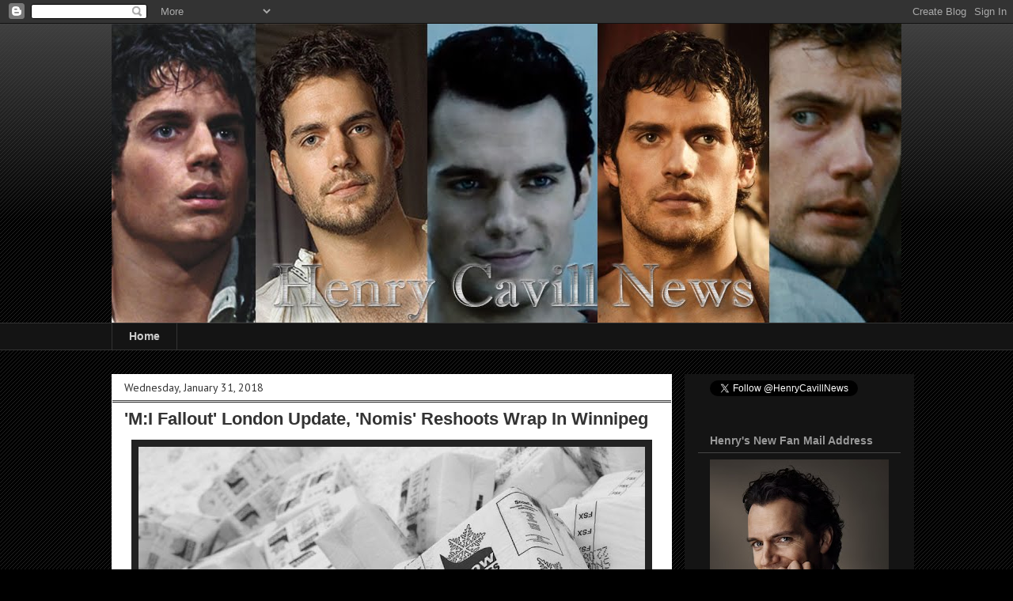

--- FILE ---
content_type: text/html; charset=UTF-8
request_url: http://www.henrycavillnews.com/2018/01/mi-fallout-london-update-nomis-reshoots.html
body_size: 24549
content:
<!DOCTYPE html>
<html class='v2' dir='ltr' lang='en'>
<head>
<link href='https://www.blogger.com/static/v1/widgets/335934321-css_bundle_v2.css' rel='stylesheet' type='text/css'/>
<meta content='width=1100' name='viewport'/>
<meta content='text/html; charset=UTF-8' http-equiv='Content-Type'/>
<meta content='blogger' name='generator'/>
<link href='http://www.henrycavillnews.com/favicon.ico' rel='icon' type='image/x-icon'/>
<link href='http://www.henrycavillnews.com/2018/01/mi-fallout-london-update-nomis-reshoots.html' rel='canonical'/>
<link rel="alternate" type="application/atom+xml" title="Henry Cavill News - Atom" href="http://www.henrycavillnews.com/feeds/posts/default" />
<link rel="alternate" type="application/rss+xml" title="Henry Cavill News - RSS" href="http://www.henrycavillnews.com/feeds/posts/default?alt=rss" />
<link rel="service.post" type="application/atom+xml" title="Henry Cavill News - Atom" href="https://www.blogger.com/feeds/2549520145667483004/posts/default" />

<link rel="alternate" type="application/atom+xml" title="Henry Cavill News - Atom" href="http://www.henrycavillnews.com/feeds/3278428719132836481/comments/default" />
<!--Can't find substitution for tag [blog.ieCssRetrofitLinks]-->
<link href='https://blogger.googleusercontent.com/img/b/R29vZ2xl/AVvXsEjy89tWFJ4pbqQXM8H3wBcx6DnYcp_A1zSpxpyrlzNQMEwrnt32m4jlO_Fblde1QrLoJ0MB3kEzq_ij9qEpcEMVPQkp8gh92KWCloil3NWIPegBVgbW9GOkazquXwTjDMgRo1hUhwHDhusE/s640/27545629_1726087144080211_4828253540686708371_n.jpg' rel='image_src'/>
<meta content='http://www.henrycavillnews.com/2018/01/mi-fallout-london-update-nomis-reshoots.html' property='og:url'/>
<meta content='&#39;M:I Fallout&#39; London Update, &#39;Nomis&#39; Reshoots Wrap In Winnipeg' property='og:title'/>
<meta content='' property='og:description'/>
<meta content='https://blogger.googleusercontent.com/img/b/R29vZ2xl/AVvXsEjy89tWFJ4pbqQXM8H3wBcx6DnYcp_A1zSpxpyrlzNQMEwrnt32m4jlO_Fblde1QrLoJ0MB3kEzq_ij9qEpcEMVPQkp8gh92KWCloil3NWIPegBVgbW9GOkazquXwTjDMgRo1hUhwHDhusE/w1200-h630-p-k-no-nu/27545629_1726087144080211_4828253540686708371_n.jpg' property='og:image'/>
<title>Henry Cavill News: 'M:I Fallout' London Update, 'Nomis' Reshoots Wrap In Winnipeg</title>
<style type='text/css'>@font-face{font-family:'Droid Sans';font-style:normal;font-weight:400;font-display:swap;src:url(//fonts.gstatic.com/s/droidsans/v19/SlGVmQWMvZQIdix7AFxXkHNSbRYXags.woff2)format('woff2');unicode-range:U+0000-00FF,U+0131,U+0152-0153,U+02BB-02BC,U+02C6,U+02DA,U+02DC,U+0304,U+0308,U+0329,U+2000-206F,U+20AC,U+2122,U+2191,U+2193,U+2212,U+2215,U+FEFF,U+FFFD;}@font-face{font-family:'PT Sans';font-style:normal;font-weight:400;font-display:swap;src:url(//fonts.gstatic.com/s/ptsans/v18/jizaRExUiTo99u79D0-ExcOPIDUg-g.woff2)format('woff2');unicode-range:U+0460-052F,U+1C80-1C8A,U+20B4,U+2DE0-2DFF,U+A640-A69F,U+FE2E-FE2F;}@font-face{font-family:'PT Sans';font-style:normal;font-weight:400;font-display:swap;src:url(//fonts.gstatic.com/s/ptsans/v18/jizaRExUiTo99u79D0aExcOPIDUg-g.woff2)format('woff2');unicode-range:U+0301,U+0400-045F,U+0490-0491,U+04B0-04B1,U+2116;}@font-face{font-family:'PT Sans';font-style:normal;font-weight:400;font-display:swap;src:url(//fonts.gstatic.com/s/ptsans/v18/jizaRExUiTo99u79D0yExcOPIDUg-g.woff2)format('woff2');unicode-range:U+0100-02BA,U+02BD-02C5,U+02C7-02CC,U+02CE-02D7,U+02DD-02FF,U+0304,U+0308,U+0329,U+1D00-1DBF,U+1E00-1E9F,U+1EF2-1EFF,U+2020,U+20A0-20AB,U+20AD-20C0,U+2113,U+2C60-2C7F,U+A720-A7FF;}@font-face{font-family:'PT Sans';font-style:normal;font-weight:400;font-display:swap;src:url(//fonts.gstatic.com/s/ptsans/v18/jizaRExUiTo99u79D0KExcOPIDU.woff2)format('woff2');unicode-range:U+0000-00FF,U+0131,U+0152-0153,U+02BB-02BC,U+02C6,U+02DA,U+02DC,U+0304,U+0308,U+0329,U+2000-206F,U+20AC,U+2122,U+2191,U+2193,U+2212,U+2215,U+FEFF,U+FFFD;}</style>
<style id='page-skin-1' type='text/css'><!--
/*
-----------------------------------------------
Blogger Template Style
Name:     Awesome Inc.
Designer: Tina Chen
URL:      tinachen.org
----------------------------------------------- */
/* Content
----------------------------------------------- */
body {
font: normal normal 13px Droid Sans;
color: #141414;
background: #000000 url(//www.blogblog.com/1kt/awesomeinc/body_background_dark.png) repeat scroll top left;
}
html body .content-outer {
min-width: 0;
max-width: 100%;
width: 100%;
}
a:link {
text-decoration: none;
color: #5086b8;
}
a:visited {
text-decoration: none;
color: #4c78a3;
}
a:hover {
text-decoration: underline;
color: #5086b8;
}
.body-fauxcolumn-outer .cap-top {
position: absolute;
z-index: 1;
height: 276px;
width: 100%;
background: transparent url(//www.blogblog.com/1kt/awesomeinc/body_gradient_dark.png) repeat-x scroll top left;
_background-image: none;
}
/* Columns
----------------------------------------------- */
.content-inner {
padding: 0;
}
.header-inner .section {
margin: 0 16px;
}
.tabs-inner .section {
margin: 0 16px;
}
.main-inner {
padding-top: 30px;
}
.main-inner .column-center-inner,
.main-inner .column-left-inner,
.main-inner .column-right-inner {
padding: 0 5px;
}
*+html body .main-inner .column-center-inner {
margin-top: -30px;
}
#layout .main-inner .column-center-inner {
margin-top: 0;
}
/* Header
----------------------------------------------- */
.header-outer {
margin: 0 0 0 0;
background: transparent none repeat scroll 0 0;
}
.Header h1 {
font: normal bold 40px Arial, Tahoma, Helvetica, FreeSans, sans-serif;
color: #141414;
text-shadow: 0 0 -1px #000000;
}
.Header h1 a {
color: #141414;
}
.Header .description {
font: normal normal 14px Arial, Tahoma, Helvetica, FreeSans, sans-serif;
color: #141414;
}
.header-inner .Header .titlewrapper,
.header-inner .Header .descriptionwrapper {
padding-left: 0;
padding-right: 0;
margin-bottom: 0;
}
.header-inner .Header .titlewrapper {
padding-top: 22px;
}
/* Tabs
----------------------------------------------- */
.tabs-outer {
overflow: hidden;
position: relative;
background: #141414 none repeat scroll 0 0;
}
#layout .tabs-outer {
overflow: visible;
}
.tabs-cap-top, .tabs-cap-bottom {
position: absolute;
width: 100%;
border-top: 1px solid #333333;
}
.tabs-cap-bottom {
bottom: 0;
}
.tabs-inner .widget li a {
display: inline-block;
margin: 0;
padding: .6em 1.5em;
font: normal bold 14px Arial, Tahoma, Helvetica, FreeSans, sans-serif;
color: #cccccc;
border-top: 1px solid #333333;
border-bottom: 1px solid #333333;
border-left: 1px solid #333333;
height: 16px;
line-height: 16px;
}
.tabs-inner .widget li:last-child a {
border-right: 1px solid #333333;
}
.tabs-inner .widget li.selected a, .tabs-inner .widget li a:hover {
background: #141414 none repeat-x scroll 0 -100px;
color: #cccccc;
}
/* Headings
----------------------------------------------- */
h2 {
font: normal bold 14px Arial, Tahoma, Helvetica, FreeSans, sans-serif;
color: #999999;
}
/* Widgets
----------------------------------------------- */
.main-inner .section {
margin: 0 27px;
padding: 0;
}
.main-inner .column-left-outer,
.main-inner .column-right-outer {
margin-top: 0;
}
#layout .main-inner .column-left-outer,
#layout .main-inner .column-right-outer {
margin-top: 0;
}
.main-inner .column-left-inner,
.main-inner .column-right-inner {
background: #141414 none repeat 0 0;
-moz-box-shadow: 0 0 0 rgba(0, 0, 0, .2);
-webkit-box-shadow: 0 0 0 rgba(0, 0, 0, .2);
-goog-ms-box-shadow: 0 0 0 rgba(0, 0, 0, .2);
box-shadow: 0 0 0 rgba(0, 0, 0, .2);
-moz-border-radius: 0;
-webkit-border-radius: 0;
-goog-ms-border-radius: 0;
border-radius: 0;
}
#layout .main-inner .column-left-inner,
#layout .main-inner .column-right-inner {
margin-top: 0;
}
.sidebar .widget {
font: normal normal 14px Arial, Tahoma, Helvetica, FreeSans, sans-serif;
color: #999999;
}
.sidebar .widget a:link {
color: #999999;
}
.sidebar .widget a:visited {
color: #4c78a3;
}
.sidebar .widget a:hover {
color: #5086b8;
}
.sidebar .widget h2 {
text-shadow: 0 0 -1px #000000;
}
.main-inner .widget {
background-color: #141414;
border: 1px solid #141414;
padding: 0 15px 15px;
margin: 20px -16px;
-moz-box-shadow: 0 0 0 rgba(0, 0, 0, .2);
-webkit-box-shadow: 0 0 0 rgba(0, 0, 0, .2);
-goog-ms-box-shadow: 0 0 0 rgba(0, 0, 0, .2);
box-shadow: 0 0 0 rgba(0, 0, 0, .2);
-moz-border-radius: 0;
-webkit-border-radius: 0;
-goog-ms-border-radius: 0;
border-radius: 0;
}
.main-inner .widget h2 {
margin: 0 -15px;
padding: .6em 15px .5em;
border-bottom: 1px solid #444444;
}
.footer-inner .widget h2 {
padding: 0 0 .4em;
border-bottom: 1px solid #444444;
}
.main-inner .widget h2 + div, .footer-inner .widget h2 + div {
border-top: 1px solid #141414;
padding-top: 8px;
}
.main-inner .widget .widget-content {
margin: 0 -15px;
padding: 7px 15px 0;
}
.main-inner .widget ul, .main-inner .widget #ArchiveList ul.flat {
margin: -8px -15px 0;
padding: 0;
list-style: none;
}
.main-inner .widget #ArchiveList {
margin: -8px 0 0;
}
.main-inner .widget ul li, .main-inner .widget #ArchiveList ul.flat li {
padding: .5em 15px;
text-indent: 0;
color: #999999;
border-top: 1px solid #141414;
border-bottom: 1px solid #444444;
}
.main-inner .widget #ArchiveList ul li {
padding-top: .25em;
padding-bottom: .25em;
}
.main-inner .widget ul li:first-child, .main-inner .widget #ArchiveList ul.flat li:first-child {
border-top: none;
}
.main-inner .widget ul li:last-child, .main-inner .widget #ArchiveList ul.flat li:last-child {
border-bottom: none;
}
.post-body {
position: relative;
}
.main-inner .widget .post-body ul {
padding: 0 2.5em;
margin: .5em 0;
list-style: disc;
}
.main-inner .widget .post-body ul li {
padding: 0.25em 0;
margin-bottom: .25em;
color: #141414;
border: none;
}
.footer-inner .widget ul {
padding: 0;
list-style: none;
}
.widget .zippy {
color: #999999;
}
/* Posts
----------------------------------------------- */
body .main-inner .Blog {
padding: 0;
margin-bottom: 1em;
background-color: transparent;
border: none;
-moz-box-shadow: 0 0 0 rgba(0, 0, 0, 0);
-webkit-box-shadow: 0 0 0 rgba(0, 0, 0, 0);
-goog-ms-box-shadow: 0 0 0 rgba(0, 0, 0, 0);
box-shadow: 0 0 0 rgba(0, 0, 0, 0);
}
.main-inner .section:last-child .Blog:last-child {
padding: 0;
margin-bottom: 1em;
}
.main-inner .widget h2.date-header {
margin: 0 -15px 1px;
padding: 0 0 0 0;
font: normal normal 14px PT Sans;
color: #333333;
background: transparent none no-repeat scroll top left;
border-top: 0 solid #444444;
border-bottom: 1px solid #444444;
-moz-border-radius-topleft: 0;
-moz-border-radius-topright: 0;
-webkit-border-top-left-radius: 0;
-webkit-border-top-right-radius: 0;
border-top-left-radius: 0;
border-top-right-radius: 0;
position: static;
bottom: 100%;
right: 15px;
text-shadow: 0 0 -1px #000000;
}
.main-inner .widget h2.date-header span {
font: normal normal 14px PT Sans;
display: block;
padding: .5em 15px;
border-left: 0 solid #444444;
border-right: 0 solid #444444;
}
.date-outer {
position: relative;
margin: 30px 0 20px;
padding: 0 15px;
background-color: #ffffff;
border: 1px solid #ffffff;
-moz-box-shadow: 0 0 0 rgba(0, 0, 0, .2);
-webkit-box-shadow: 0 0 0 rgba(0, 0, 0, .2);
-goog-ms-box-shadow: 0 0 0 rgba(0, 0, 0, .2);
box-shadow: 0 0 0 rgba(0, 0, 0, .2);
-moz-border-radius: 0;
-webkit-border-radius: 0;
-goog-ms-border-radius: 0;
border-radius: 0;
}
.date-outer:first-child {
margin-top: 0;
}
.date-outer:last-child {
margin-bottom: 20px;
-moz-border-radius-bottomleft: 0;
-moz-border-radius-bottomright: 0;
-webkit-border-bottom-left-radius: 0;
-webkit-border-bottom-right-radius: 0;
-goog-ms-border-bottom-left-radius: 0;
-goog-ms-border-bottom-right-radius: 0;
border-bottom-left-radius: 0;
border-bottom-right-radius: 0;
}
.date-posts {
margin: 0 -15px;
padding: 0 15px;
clear: both;
}
.post-outer, .inline-ad {
border-top: 1px solid #ffffff;
margin: 0 -15px;
padding: 15px 15px;
}
.post-outer {
padding-bottom: 10px;
}
.post-outer:first-child {
padding-top: 0;
border-top: none;
}
.post-outer:last-child, .inline-ad:last-child {
border-bottom: none;
}
.post-body {
position: relative;
}
.post-body img {
padding: 8px;
background: #222222;
border: 1px solid transparent;
-moz-box-shadow: 0 0 0 rgba(0, 0, 0, .2);
-webkit-box-shadow: 0 0 0 rgba(0, 0, 0, .2);
box-shadow: 0 0 0 rgba(0, 0, 0, .2);
-moz-border-radius: 0;
-webkit-border-radius: 0;
border-radius: 0;
}
h3.post-title, h4 {
font: normal bold 22px Arial, Tahoma, Helvetica, FreeSans, sans-serif;
color: #333333;
}
h3.post-title a {
font: normal bold 22px Arial, Tahoma, Helvetica, FreeSans, sans-serif;
color: #333333;
}
h3.post-title a:hover {
color: #5086b8;
text-decoration: underline;
}
.post-header {
margin: 0 0 1em;
}
.post-body {
line-height: 1.4;
}
.post-outer h2 {
color: #141414;
}
.post-footer {
margin: 1.5em 0 0;
}
#blog-pager {
padding: 15px;
font-size: 120%;
background-color: transparent;
border: 1px solid #141414;
-moz-box-shadow: 0 0 0 rgba(0, 0, 0, .2);
-webkit-box-shadow: 0 0 0 rgba(0, 0, 0, .2);
-goog-ms-box-shadow: 0 0 0 rgba(0, 0, 0, .2);
box-shadow: 0 0 0 rgba(0, 0, 0, .2);
-moz-border-radius: 0;
-webkit-border-radius: 0;
-goog-ms-border-radius: 0;
border-radius: 0;
-moz-border-radius-topleft: 0;
-moz-border-radius-topright: 0;
-webkit-border-top-left-radius: 0;
-webkit-border-top-right-radius: 0;
-goog-ms-border-top-left-radius: 0;
-goog-ms-border-top-right-radius: 0;
border-top-left-radius: 0;
border-top-right-radius-topright: 0;
margin-top: 1em;
}
.blog-feeds, .post-feeds {
margin: 1em 0;
text-align: center;
color: #333333;
}
.blog-feeds a, .post-feeds a {
color: #5086b8;
}
.blog-feeds a:visited, .post-feeds a:visited {
color: #3d85c6;
}
.blog-feeds a:hover, .post-feeds a:hover {
color: #3d85c6;
}
.post-outer .comments {
margin-top: 2em;
}
/* Comments
----------------------------------------------- */
.comments .comments-content .icon.blog-author {
background-repeat: no-repeat;
background-image: url([data-uri]);
}
.comments .comments-content .loadmore a {
border-top: 1px solid #333333;
border-bottom: 1px solid #333333;
}
.comments .continue {
border-top: 2px solid #333333;
}
/* Footer
----------------------------------------------- */
.footer-outer {
margin: -0 0 -1px;
padding: 0 0 0;
color: #4c78a3;
overflow: hidden;
}
.footer-fauxborder-left {
border-top: 1px solid #141414;
background: #141414 none repeat scroll 0 0;
-moz-box-shadow: 0 0 0 rgba(0, 0, 0, .2);
-webkit-box-shadow: 0 0 0 rgba(0, 0, 0, .2);
-goog-ms-box-shadow: 0 0 0 rgba(0, 0, 0, .2);
box-shadow: 0 0 0 rgba(0, 0, 0, .2);
margin: 0 -0;
}
/* Mobile
----------------------------------------------- */
body.mobile {
background-size: auto;
}
.mobile .body-fauxcolumn-outer {
background: transparent none repeat scroll top left;
}
*+html body.mobile .main-inner .column-center-inner {
margin-top: 0;
}
.mobile .main-inner .widget {
padding: 0 0 15px;
}
.mobile .main-inner .widget h2 + div,
.mobile .footer-inner .widget h2 + div {
border-top: none;
padding-top: 0;
}
.mobile .footer-inner .widget h2 {
padding: 0.5em 0;
border-bottom: none;
}
.mobile .main-inner .widget .widget-content {
margin: 0;
padding: 7px 0 0;
}
.mobile .main-inner .widget ul,
.mobile .main-inner .widget #ArchiveList ul.flat {
margin: 0 -15px 0;
}
.mobile .main-inner .widget h2.date-header {
right: 0;
}
.mobile .date-header span {
padding: 0.4em 0;
}
.mobile .date-outer:first-child {
margin-bottom: 0;
border: 1px solid #ffffff;
-moz-border-radius-topleft: 0;
-moz-border-radius-topright: 0;
-webkit-border-top-left-radius: 0;
-webkit-border-top-right-radius: 0;
-goog-ms-border-top-left-radius: 0;
-goog-ms-border-top-right-radius: 0;
border-top-left-radius: 0;
border-top-right-radius: 0;
}
.mobile .date-outer {
border-color: #ffffff;
border-width: 0 1px 1px;
}
.mobile .date-outer:last-child {
margin-bottom: 0;
}
.mobile .main-inner {
padding: 0;
}
.mobile .header-inner .section {
margin: 0;
}
.mobile .post-outer, .mobile .inline-ad {
padding: 5px 0;
}
.mobile .tabs-inner .section {
margin: 0 10px;
}
.mobile .main-inner .widget h2 {
margin: 0;
padding: 0;
}
.mobile .main-inner .widget h2.date-header span {
padding: 0;
}
.mobile .main-inner .widget .widget-content {
margin: 0;
padding: 7px 0 0;
}
.mobile #blog-pager {
border: 1px solid transparent;
background: #141414 none repeat scroll 0 0;
}
.mobile .main-inner .column-left-inner,
.mobile .main-inner .column-right-inner {
background: #141414 none repeat 0 0;
-moz-box-shadow: none;
-webkit-box-shadow: none;
-goog-ms-box-shadow: none;
box-shadow: none;
}
.mobile .date-posts {
margin: 0;
padding: 0;
}
.mobile .footer-fauxborder-left {
margin: 0;
border-top: inherit;
}
.mobile .main-inner .section:last-child .Blog:last-child {
margin-bottom: 0;
}
.mobile-index-contents {
color: #141414;
}
.mobile .mobile-link-button {
background: #5086b8 none repeat scroll 0 0;
}
.mobile-link-button a:link, .mobile-link-button a:visited {
color: #ffffff;
}
.mobile .tabs-inner .PageList .widget-content {
background: transparent;
border-top: 1px solid;
border-color: #333333;
color: #cccccc;
}
.mobile .tabs-inner .PageList .widget-content .pagelist-arrow {
border-left: 1px solid #333333;
}

--></style>
<style id='template-skin-1' type='text/css'><!--
body {
min-width: 1030px;
}
.content-outer, .content-fauxcolumn-outer, .region-inner {
min-width: 1030px;
max-width: 1030px;
_width: 1030px;
}
.main-inner .columns {
padding-left: 0px;
padding-right: 290px;
}
.main-inner .fauxcolumn-center-outer {
left: 0px;
right: 290px;
/* IE6 does not respect left and right together */
_width: expression(this.parentNode.offsetWidth -
parseInt("0px") -
parseInt("290px") + 'px');
}
.main-inner .fauxcolumn-left-outer {
width: 0px;
}
.main-inner .fauxcolumn-right-outer {
width: 290px;
}
.main-inner .column-left-outer {
width: 0px;
right: 100%;
margin-left: -0px;
}
.main-inner .column-right-outer {
width: 290px;
margin-right: -290px;
}
#layout {
min-width: 0;
}
#layout .content-outer {
min-width: 0;
width: 800px;
}
#layout .region-inner {
min-width: 0;
width: auto;
}
body#layout div.add_widget {
padding: 8px;
}
body#layout div.add_widget a {
margin-left: 32px;
}
--></style>
<link href='https://www.blogger.com/dyn-css/authorization.css?targetBlogID=2549520145667483004&amp;zx=b0cb5ce4-15ae-42b0-a9ac-8f8a9f9bd801' media='none' onload='if(media!=&#39;all&#39;)media=&#39;all&#39;' rel='stylesheet'/><noscript><link href='https://www.blogger.com/dyn-css/authorization.css?targetBlogID=2549520145667483004&amp;zx=b0cb5ce4-15ae-42b0-a9ac-8f8a9f9bd801' rel='stylesheet'/></noscript>
<meta name='google-adsense-platform-account' content='ca-host-pub-1556223355139109'/>
<meta name='google-adsense-platform-domain' content='blogspot.com'/>

</head>
<body class='loading variant-dark'>
<div class='navbar section' id='navbar' name='Navbar'><div class='widget Navbar' data-version='1' id='Navbar1'><script type="text/javascript">
    function setAttributeOnload(object, attribute, val) {
      if(window.addEventListener) {
        window.addEventListener('load',
          function(){ object[attribute] = val; }, false);
      } else {
        window.attachEvent('onload', function(){ object[attribute] = val; });
      }
    }
  </script>
<div id="navbar-iframe-container"></div>
<script type="text/javascript" src="https://apis.google.com/js/platform.js"></script>
<script type="text/javascript">
      gapi.load("gapi.iframes:gapi.iframes.style.bubble", function() {
        if (gapi.iframes && gapi.iframes.getContext) {
          gapi.iframes.getContext().openChild({
              url: 'https://www.blogger.com/navbar/2549520145667483004?po\x3d3278428719132836481\x26origin\x3dhttp://www.henrycavillnews.com',
              where: document.getElementById("navbar-iframe-container"),
              id: "navbar-iframe"
          });
        }
      });
    </script><script type="text/javascript">
(function() {
var script = document.createElement('script');
script.type = 'text/javascript';
script.src = '//pagead2.googlesyndication.com/pagead/js/google_top_exp.js';
var head = document.getElementsByTagName('head')[0];
if (head) {
head.appendChild(script);
}})();
</script>
</div></div>
<div class='body-fauxcolumns'>
<div class='fauxcolumn-outer body-fauxcolumn-outer'>
<div class='cap-top'>
<div class='cap-left'></div>
<div class='cap-right'></div>
</div>
<div class='fauxborder-left'>
<div class='fauxborder-right'></div>
<div class='fauxcolumn-inner'>
</div>
</div>
<div class='cap-bottom'>
<div class='cap-left'></div>
<div class='cap-right'></div>
</div>
</div>
</div>
<div class='content'>
<div class='content-fauxcolumns'>
<div class='fauxcolumn-outer content-fauxcolumn-outer'>
<div class='cap-top'>
<div class='cap-left'></div>
<div class='cap-right'></div>
</div>
<div class='fauxborder-left'>
<div class='fauxborder-right'></div>
<div class='fauxcolumn-inner'>
</div>
</div>
<div class='cap-bottom'>
<div class='cap-left'></div>
<div class='cap-right'></div>
</div>
</div>
</div>
<div class='content-outer'>
<div class='content-cap-top cap-top'>
<div class='cap-left'></div>
<div class='cap-right'></div>
</div>
<div class='fauxborder-left content-fauxborder-left'>
<div class='fauxborder-right content-fauxborder-right'></div>
<div class='content-inner'>
<header>
<div class='header-outer'>
<div class='header-cap-top cap-top'>
<div class='cap-left'></div>
<div class='cap-right'></div>
</div>
<div class='fauxborder-left header-fauxborder-left'>
<div class='fauxborder-right header-fauxborder-right'></div>
<div class='region-inner header-inner'>
<div class='header section' id='header' name='Header'><div class='widget Header' data-version='1' id='Header1'>
<div id='header-inner'>
<a href='http://www.henrycavillnews.com/' style='display: block'>
<img alt='Henry Cavill News' height='378px; ' id='Header1_headerimg' src='https://blogger.googleusercontent.com/img/b/R29vZ2xl/AVvXsEjN-OYbayLyzFubSmpcW-rdg7b8YgM8EsNhqPM0M2ldsLU6lck6i0Zobi0QBuoHLKsMDJpQm1WMeNwEEWC5nT1lXgq2ztBKGRM5c6SOEc-wueavieq1GDVD-c-AJhYG6PKaknqkjcVwAf1B/s1600/hcn.jpg' style='display: block' width='1000px; '/>
</a>
</div>
</div></div>
</div>
</div>
<div class='header-cap-bottom cap-bottom'>
<div class='cap-left'></div>
<div class='cap-right'></div>
</div>
</div>
</header>
<div class='tabs-outer'>
<div class='tabs-cap-top cap-top'>
<div class='cap-left'></div>
<div class='cap-right'></div>
</div>
<div class='fauxborder-left tabs-fauxborder-left'>
<div class='fauxborder-right tabs-fauxborder-right'></div>
<div class='region-inner tabs-inner'>
<div class='tabs section' id='crosscol' name='Cross-Column'><div class='widget PageList' data-version='1' id='PageList1'>
<h2>Picture Gallery</h2>
<div class='widget-content'>
<ul>
<li>
<a href='http://www.henrycavillnews.com/'>Home</a>
</li>
</ul>
<div class='clear'></div>
</div>
</div></div>
<div class='tabs no-items section' id='crosscol-overflow' name='Cross-Column 2'></div>
</div>
</div>
<div class='tabs-cap-bottom cap-bottom'>
<div class='cap-left'></div>
<div class='cap-right'></div>
</div>
</div>
<div class='main-outer'>
<div class='main-cap-top cap-top'>
<div class='cap-left'></div>
<div class='cap-right'></div>
</div>
<div class='fauxborder-left main-fauxborder-left'>
<div class='fauxborder-right main-fauxborder-right'></div>
<div class='region-inner main-inner'>
<div class='columns fauxcolumns'>
<div class='fauxcolumn-outer fauxcolumn-center-outer'>
<div class='cap-top'>
<div class='cap-left'></div>
<div class='cap-right'></div>
</div>
<div class='fauxborder-left'>
<div class='fauxborder-right'></div>
<div class='fauxcolumn-inner'>
</div>
</div>
<div class='cap-bottom'>
<div class='cap-left'></div>
<div class='cap-right'></div>
</div>
</div>
<div class='fauxcolumn-outer fauxcolumn-left-outer'>
<div class='cap-top'>
<div class='cap-left'></div>
<div class='cap-right'></div>
</div>
<div class='fauxborder-left'>
<div class='fauxborder-right'></div>
<div class='fauxcolumn-inner'>
</div>
</div>
<div class='cap-bottom'>
<div class='cap-left'></div>
<div class='cap-right'></div>
</div>
</div>
<div class='fauxcolumn-outer fauxcolumn-right-outer'>
<div class='cap-top'>
<div class='cap-left'></div>
<div class='cap-right'></div>
</div>
<div class='fauxborder-left'>
<div class='fauxborder-right'></div>
<div class='fauxcolumn-inner'>
</div>
</div>
<div class='cap-bottom'>
<div class='cap-left'></div>
<div class='cap-right'></div>
</div>
</div>
<!-- corrects IE6 width calculation -->
<div class='columns-inner'>
<div class='column-center-outer'>
<div class='column-center-inner'>
<div class='main section' id='main' name='Main'><div class='widget Blog' data-version='1' id='Blog1'>
<div class='blog-posts hfeed'>

          <div class="date-outer">
        
<h2 class='date-header'><span>Wednesday, January 31, 2018</span></h2>

          <div class="date-posts">
        
<div class='post-outer'>
<div class='post hentry uncustomized-post-template' itemprop='blogPost' itemscope='itemscope' itemtype='http://schema.org/BlogPosting'>
<meta content='https://blogger.googleusercontent.com/img/b/R29vZ2xl/AVvXsEjy89tWFJ4pbqQXM8H3wBcx6DnYcp_A1zSpxpyrlzNQMEwrnt32m4jlO_Fblde1QrLoJ0MB3kEzq_ij9qEpcEMVPQkp8gh92KWCloil3NWIPegBVgbW9GOkazquXwTjDMgRo1hUhwHDhusE/s640/27545629_1726087144080211_4828253540686708371_n.jpg' itemprop='image_url'/>
<meta content='2549520145667483004' itemprop='blogId'/>
<meta content='3278428719132836481' itemprop='postId'/>
<a name='3278428719132836481'></a>
<h3 class='post-title entry-title' itemprop='name'>
'M:I Fallout' London Update, 'Nomis' Reshoots Wrap In Winnipeg
</h3>
<div class='post-header'>
<div class='post-header-line-1'></div>
</div>
<div class='post-body entry-content' id='post-body-3278428719132836481' itemprop='description articleBody'>
<div class="separator" style="clear: both; text-align: center;">
<a href="https://www.instagram.com/p/Bem3okVnrCL/?taken-by=christophermcquarrie"><img border="0" data-original-height="720" data-original-width="960" height="480" src="https://blogger.googleusercontent.com/img/b/R29vZ2xl/AVvXsEjy89tWFJ4pbqQXM8H3wBcx6DnYcp_A1zSpxpyrlzNQMEwrnt32m4jlO_Fblde1QrLoJ0MB3kEzq_ij9qEpcEMVPQkp8gh92KWCloil3NWIPegBVgbW9GOkazquXwTjDMgRo1hUhwHDhusE/s640/27545629_1726087144080211_4828253540686708371_n.jpg" width="640" /></a></div>
<div style="text-align: center;">
<b><a href="https://www.instagram.com/p/Bem3okVnrCL/?taken-by=christophermcquarrie">Christopher McQuarrie/ Instagram</a></b></div>
<br />
<br />
It's snowing on the London set of <b>Mission: Impossible Fallout</b>!<br />
<br />
Director Chris McQuarrie hinting at what sequence they are working on this week. Michelle Monaghan is there... which likely means the scenes are linked to the New Zealand portion of the shoot.<br />
<br />
<script async="" defer="" src="//platform.instagram.com/en_US/embeds.js"></script>

<br />
<blockquote class="instagram-media" data-instgrm-captioned="" data-instgrm-permalink="https://www.instagram.com/p/Bekr_m_Fty7/" data-instgrm-version="8" style="background: #fff; border-radius: 3px; border: 0; box-shadow: 0 0 1px 0 rgba(0 , 0 , 0 , 0.5) , 0 1px 10px 0 rgba(0 , 0 , 0 , 0.15); margin: 1px; max-width: 658px; padding: 0; width: 99.375%;">
<div style="padding: 8px;">
<div style="background: #F8F8F8; line-height: 0; margin-top: 40px; padding: 62.5% 0; text-align: center; width: 100%;">
<div style="background: url(data:image/png; display: block; height: 44px; margin: 0 auto -44px; position: relative; top: -22px; width: 44px;">
</div>
</div>
<div style="margin: 8px 0 0 0; padding: 0 4px;">
<a href="https://www.instagram.com/p/Bekr_m_Fty7/" style="color: black; font-family: &quot;arial&quot; , sans-serif; font-size: 14px; font-style: normal; font-weight: normal; line-height: 17px; text-decoration: none; word-wrap: break-word;" target="_blank">That&#8217;s my name. 🎥#MissionImpossible Fallout #juliahunt #comingsoon</a></div>
<div style="color: #c9c8cd; font-family: Arial,sans-serif; font-size: 14px; line-height: 17px; margin-bottom: 0; margin-top: 8px; overflow: hidden; padding: 8px 0 7px; text-align: center; text-overflow: ellipsis; white-space: nowrap;">
A post shared by <a href="https://www.instagram.com/realmonaghan/" style="color: #c9c8cd; font-family: Arial,sans-serif; font-size: 14px; font-style: normal; font-weight: normal; line-height: 17px;" target="_blank"> Michelle Monaghan</a> (@realmonaghan) on <time datetime="2018-01-30T12:15:09+00:00" style="font-family: Arial,sans-serif; font-size: 14px; line-height: 17px;">Jan 30, 2018 at 4:15am PST</time></div>
</div>
</blockquote>
<br />
The cast and crew have now been filming for about 10 months, and earlier this week they reached a big milestone.<br />
<br />
<script async="" defer="" src="//platform.instagram.com/en_US/embeds.js"></script>



<br />
<blockquote class="instagram-media" data-instgrm-captioned="" data-instgrm-permalink="https://www.instagram.com/p/BeihjzqgmwP/" data-instgrm-version="8" style="background: #fff; border-radius: 3px; border: 0; box-shadow: 0 0 1px 0 rgba(0 , 0 , 0 , 0.5) , 0 1px 10px 0 rgba(0 , 0 , 0 , 0.15); margin: 1px; max-width: 658px; padding: 0; width: 99.375%;">
<div style="padding: 8px;">
<div style="background: #F8F8F8; line-height: 0; margin-top: 40px; padding: 37.5% 0; text-align: center; width: 100%;">
<div style="background: url(data:image/png; display: block; height: 44px; margin: 0 auto -44px; position: relative; top: -22px; width: 44px;">
</div>
</div>
<div style="margin: 8px 0 0 0; padding: 0 4px;">
<a href="https://www.instagram.com/p/BeihjzqgmwP/" style="color: black; font-family: &quot;arial&quot; , sans-serif; font-size: 14px; font-style: normal; font-weight: normal; line-height: 17px; text-decoration: none; word-wrap: break-word;" target="_blank">With immeasurable thanks to our incredible crew, another milestone: Shot #2500 #Fallout</a></div>
<div style="color: #c9c8cd; font-family: Arial,sans-serif; font-size: 14px; line-height: 17px; margin-bottom: 0; margin-top: 8px; overflow: hidden; padding: 8px 0 7px; text-align: center; text-overflow: ellipsis; white-space: nowrap;">
A post shared by <a href="https://www.instagram.com/christophermcquarrie/" style="color: #c9c8cd; font-family: Arial,sans-serif; font-size: 14px; font-style: normal; font-weight: normal; line-height: 17px;" target="_blank"> Christopher McQuarrie</a> (@christophermcquarrie) on <time datetime="2018-01-29T16:05:30+00:00" style="font-family: Arial,sans-serif; font-size: 14px; line-height: 17px;">Jan 29, 2018 at 8:05am PST</time></div>
</div>
</blockquote>
<br />
About five more weeks to go!<br />
<br />
<script async="" defer="" src="//platform.instagram.com/en_US/embeds.js"></script>

<br />
<blockquote class="instagram-media" data-instgrm-captioned="" data-instgrm-permalink="https://www.instagram.com/p/BeBRfQNjzet/" data-instgrm-version="8" style="background: #fff; border-radius: 3px; border: 0; box-shadow: 0 0 1px 0 rgba(0 , 0 , 0 , 0.5) , 0 1px 10px 0 rgba(0 , 0 , 0 , 0.15); margin: 1px; max-width: 658px; padding: 0; width: 99.375%;">
<div style="padding: 8px;">
<div style="background: #F8F8F8; line-height: 0; margin-top: 40px; padding: 50.0% 0; text-align: center; width: 100%;">
<div style="background: url(data:image/png; display: block; height: 44px; margin: 0 auto -44px; position: relative; top: -22px; width: 44px;">
</div>
</div>
<div style="margin: 8px 0 0 0; padding: 0 4px;">
<a href="https://www.instagram.com/p/BeBRfQNjzet/" style="color: black; font-family: &quot;arial&quot; , sans-serif; font-size: 14px; font-style: normal; font-weight: normal; line-height: 17px; text-decoration: none; word-wrap: break-word;" target="_blank">On a mission. MI-6, London...</a></div>
<div style="color: #c9c8cd; font-family: Arial,sans-serif; font-size: 14px; line-height: 17px; margin-bottom: 0; margin-top: 8px; overflow: hidden; padding: 8px 0 7px; text-align: center; text-overflow: ellipsis; white-space: nowrap;">
A post shared by <a href="https://www.instagram.com/iamabfalecbaldwin/" style="color: #c9c8cd; font-family: Arial,sans-serif; font-size: 14px; font-style: normal; font-weight: normal; line-height: 17px;" target="_blank"> Alec Baldwin</a> (@iamabfalecbaldwin) on <time datetime="2018-01-16T18:10:07+00:00" style="font-family: Arial,sans-serif; font-size: 14px; line-height: 17px;">Jan 16, 2018 at 10:10am PST</time></div>
</div>
</blockquote>
<br />
Leading up to this weekend's release of the first <b>M:I Fallout</b> trailer, Tom Cruise has been posting new stills from the film. <a href="http://www.henrycavillnews.com/2018/01/mi-fallout-is-henry-really-villain.html" style="font-weight: bold;">Tune in Super Bowl Sunday</a>.<br />
<br />
<script async="" defer="" src="//platform.instagram.com/en_US/embeds.js"></script>

<br />
<blockquote class="instagram-media" data-instgrm-permalink="https://www.instagram.com/p/BendwfGDd3x/" data-instgrm-version="8" style="background: #fff; border-radius: 3px; border: 0; box-shadow: 0 0 1px 0 rgba(0 , 0 , 0 , 0.5) , 0 1px 10px 0 rgba(0 , 0 , 0 , 0.15); margin: 1px; max-width: 658px; padding: 0; width: 99.375%;">
<div style="padding: 8px;">
<div style="background: #F8F8F8; line-height: 0; margin-top: 40px; padding: 26.15740740740741% 0; text-align: center; width: 100%;">
<div style="background: url(data:image/png; display: block; height: 44px; margin: 0 auto -44px; position: relative; top: -22px; width: 44px;">
</div>
</div>
<div style="color: #c9c8cd; font-family: Arial,sans-serif; font-size: 14px; line-height: 17px; margin-bottom: 0; margin-top: 8px; overflow: hidden; padding: 8px 0 7px; text-align: center; text-overflow: ellipsis; white-space: nowrap;">
<a href="https://www.instagram.com/p/BendwfGDd3x/" style="color: #c9c8cd; font-family: Arial,sans-serif; font-size: 14px; font-style: normal; font-weight: normal; line-height: 17px; text-decoration: none;" target="_blank">A post shared by Tom Cruise (@tomcruise)</a> on <time datetime="2018-01-31T14:08:29+00:00" style="font-family: Arial,sans-serif; font-size: 14px; line-height: 17px;">Jan 31, 2018 at 6:08am PST</time></div>
</div>
</blockquote>
<br />
<script async="" defer="" src="//platform.instagram.com/en_US/embeds.js"></script>


<br />
<blockquote class="instagram-media" data-instgrm-captioned="" data-instgrm-permalink="https://www.instagram.com/p/Bek8ZSfB3zj/" data-instgrm-version="8" style="background: #fff; border-radius: 3px; border: 0; box-shadow: 0 0 1px 0 rgba(0 , 0 , 0 , 0.5) , 0 1px 10px 0 rgba(0 , 0 , 0 , 0.15); margin: 1px; max-width: 658px; padding: 0; width: 99.375%;">
<div style="padding: 8px;">
<div style="background: #F8F8F8; line-height: 0; margin-top: 40px; padding: 26.203703703703702% 0; text-align: center; width: 100%;">
<div style="background: url(data:image/png; display: block; height: 44px; margin: 0 auto -44px; position: relative; top: -22px; width: 44px;">
</div>
</div>
<div style="margin: 8px 0 0 0; padding: 0 4px;">
<a href="https://www.instagram.com/p/Bek8ZSfB3zj/" style="color: black; font-family: &quot;arial&quot; , sans-serif; font-size: 14px; font-style: normal; font-weight: normal; line-height: 17px; text-decoration: none; word-wrap: break-word;" target="_blank">#MissionImpossible trailer in 5 days.</a></div>
<div style="color: #c9c8cd; font-family: Arial,sans-serif; font-size: 14px; line-height: 17px; margin-bottom: 0; margin-top: 8px; overflow: hidden; padding: 8px 0 7px; text-align: center; text-overflow: ellipsis; white-space: nowrap;">
A post shared by <a href="https://www.instagram.com/tomcruise/" style="color: #c9c8cd; font-family: Arial,sans-serif; font-size: 14px; font-style: normal; font-weight: normal; line-height: 17px;" target="_blank"> Tom Cruise</a> (@tomcruise) on <time datetime="2018-01-30T14:38:28+00:00" style="font-family: Arial,sans-serif; font-size: 14px; line-height: 17px;">Jan 30, 2018 at 6:38am PST</time></div>
</div>
</blockquote>
<br />
In the meantime, <b>Nomis</b> reshoots<b> <a href="https://www.instagram.com/p/BenF3KJF3Do/?taken-by=myronjohntataryn">have reportedly wrapped</a></b> in Winnipeg. Director David Raymond has been sharing a behind the scenes look from Canada. Hopefully the release date is coming soon!<br />
<br />
<script async="" defer="" src="//platform.instagram.com/en_US/embeds.js"></script>


<br />
<blockquote class="instagram-media" data-instgrm-captioned="" data-instgrm-permalink="https://www.instagram.com/p/BeeNmKclcy-/" data-instgrm-version="8" style="background: #fff; border-radius: 3px; border: 0; box-shadow: 0 0 1px 0 rgba(0 , 0 , 0 , 0.5) , 0 1px 10px 0 rgba(0 , 0 , 0 , 0.15); margin: 1px; max-width: 658px; padding: 0; width: 99.375%;">
<div style="padding: 8px;">
<div style="background: #F8F8F8; line-height: 0; margin-top: 40px; padding: 50.0% 0; text-align: center; width: 100%;">
<div style="background: url(data:image/png; display: block; height: 44px; margin: 0 auto -44px; position: relative; top: -22px; width: 44px;">
</div>
</div>
<div style="margin: 8px 0 0 0; padding: 0 4px;">
<a href="https://www.instagram.com/p/BeeNmKclcy-/" style="color: black; font-family: &quot;arial&quot; , sans-serif; font-size: 14px; font-style: normal; font-weight: normal; line-height: 17px; text-decoration: none; word-wrap: break-word;" target="_blank">#nomis</a></div>
<div style="color: #c9c8cd; font-family: Arial,sans-serif; font-size: 14px; line-height: 17px; margin-bottom: 0; margin-top: 8px; overflow: hidden; padding: 8px 0 7px; text-align: center; text-overflow: ellipsis; white-space: nowrap;">
A post shared by <a href="https://www.instagram.com/stingrayed/" style="color: #c9c8cd; font-family: Arial,sans-serif; font-size: 14px; font-style: normal; font-weight: normal; line-height: 17px;" target="_blank"> David Raymond</a> (@stingrayed) on <time datetime="2018-01-27T23:54:05+00:00" style="font-family: Arial,sans-serif; font-size: 14px; line-height: 17px;">Jan 27, 2018 at 3:54pm PST</time></div>
</div>
</blockquote>
<br />
<script async="" defer="" src="//platform.instagram.com/en_US/embeds.js"></script>

<br />
<blockquote class="instagram-media" data-instgrm-captioned="" data-instgrm-permalink="https://www.instagram.com/p/Beg7Cn2lPjf/" data-instgrm-version="8" style="background: #fff; border-radius: 3px; border: 0; box-shadow: 0 0 1px 0 rgba(0 , 0 , 0 , 0.5) , 0 1px 10px 0 rgba(0 , 0 , 0 , 0.15); margin: 1px; max-width: 658px; padding: 0; width: 99.375%;">
<div style="padding: 8px;">
<div style="background: #F8F8F8; line-height: 0; margin-top: 40px; padding: 50% 0; text-align: center; width: 100%;">
<div style="background: url(data:image/png; display: block; height: 44px; margin: 0 auto -44px; position: relative; top: -22px; width: 44px;">
</div>
</div>
<div style="margin: 8px 0 0 0; padding: 0 4px;">
<a href="https://www.instagram.com/p/Beg7Cn2lPjf/" style="color: black; font-family: &quot;arial&quot; , sans-serif; font-size: 14px; font-style: normal; font-weight: normal; line-height: 17px; text-decoration: none; word-wrap: break-word;" target="_blank">-30C... My crew are super heroes #Nomis</a></div>
<div style="color: #c9c8cd; font-family: Arial,sans-serif; font-size: 14px; line-height: 17px; margin-bottom: 0; margin-top: 8px; overflow: hidden; padding: 8px 0 7px; text-align: center; text-overflow: ellipsis; white-space: nowrap;">
A post shared by <a href="https://www.instagram.com/stingrayed/" style="color: #c9c8cd; font-family: Arial,sans-serif; font-size: 14px; font-style: normal; font-weight: normal; line-height: 17px;" target="_blank"> David Raymond</a> (@stingrayed) on <time datetime="2018-01-29T01:09:40+00:00" style="font-family: Arial,sans-serif; font-size: 14px; line-height: 17px;">Jan 28, 2018 at 5:09pm PST</time></div>
</div>
</blockquote>
<br />
<script async="" defer="" src="//platform.instagram.com/en_US/embeds.js"></script>

<br />
<blockquote class="instagram-media" data-instgrm-captioned="" data-instgrm-permalink="https://www.instagram.com/p/BelMF8-FLQk/" data-instgrm-version="8" style="background: #fff; border-radius: 3px; border: 0; box-shadow: 0 0 1px 0 rgba(0 , 0 , 0 , 0.5) , 0 1px 10px 0 rgba(0 , 0 , 0 , 0.15); margin: 1px; max-width: 658px; padding: 0; width: 99.375%;">
<div style="padding: 8px;">
<div style="background: #F8F8F8; line-height: 0; margin-top: 40px; padding: 50.0% 0; text-align: center; width: 100%;">
<div style="background: url(data:image/png; display: block; height: 44px; margin: 0 auto -44px; position: relative; top: -22px; width: 44px;">
</div>
</div>
<div style="margin: 8px 0 0 0; padding: 0 4px;">
<a href="https://www.instagram.com/p/BelMF8-FLQk/" style="color: black; font-family: &quot;arial&quot; , sans-serif; font-size: 14px; font-style: normal; font-weight: normal; line-height: 17px; text-decoration: none; word-wrap: break-word;" target="_blank">Finding light in dark places... #Nomis #Winnipeg</a></div>
<div style="color: #c9c8cd; font-family: Arial,sans-serif; font-size: 14px; line-height: 17px; margin-bottom: 0; margin-top: 8px; overflow: hidden; padding: 8px 0 7px; text-align: center; text-overflow: ellipsis; white-space: nowrap;">
A post shared by <a href="https://www.instagram.com/stingrayed/" style="color: #c9c8cd; font-family: Arial,sans-serif; font-size: 14px; font-style: normal; font-weight: normal; line-height: 17px;" target="_blank"> David Raymond</a> (@stingrayed) on <time datetime="2018-01-30T16:55:38+00:00" style="font-family: Arial,sans-serif; font-size: 14px; line-height: 17px;">Jan 30, 2018 at 8:55am PST</time></div>
</div>
</blockquote>
<br />
<script async="" defer="" src="//platform.instagram.com/en_US/embeds.js"></script>

<br />
<blockquote class="instagram-media" data-instgrm-captioned="" data-instgrm-permalink="https://www.instagram.com/p/Bems1LklRn-/" data-instgrm-version="8" style="background: #fff; border-radius: 3px; border: 0; box-shadow: 0 0 1px 0 rgba(0 , 0 , 0 , 0.5) , 0 1px 10px 0 rgba(0 , 0 , 0 , 0.15); margin: 1px; max-width: 658px; padding: 0; width: 99.375%;">
<div style="padding: 8px;">
<div style="background: #F8F8F8; line-height: 0; margin-top: 40px; padding: 33.98148148148148% 0; text-align: center; width: 100%;">
<div style="background: url(data:image/png; display: block; height: 44px; margin: 0 auto -44px; position: relative; top: -22px; width: 44px;">
</div>
</div>
<div style="margin: 8px 0 0 0; padding: 0 4px;">
<a href="https://www.instagram.com/p/Bems1LklRn-/" style="color: black; font-family: &quot;arial&quot; , sans-serif; font-size: 14px; font-style: normal; font-weight: normal; line-height: 17px; text-decoration: none; word-wrap: break-word;" target="_blank">The raw courageous talent that is Dylan Penn... #dylanpenn #nomis</a></div>
<div style="color: #c9c8cd; font-family: Arial,sans-serif; font-size: 14px; line-height: 17px; margin-bottom: 0; margin-top: 8px; overflow: hidden; padding: 8px 0 7px; text-align: center; text-overflow: ellipsis; white-space: nowrap;">
A post shared by <a href="https://www.instagram.com/stingrayed/" style="color: #c9c8cd; font-family: Arial,sans-serif; font-size: 14px; font-style: normal; font-weight: normal; line-height: 17px;" target="_blank"> David Raymond</a> (@stingrayed) on <time datetime="2018-01-31T07:00:57+00:00" style="font-family: Arial,sans-serif; font-size: 14px; line-height: 17px;">Jan 30, 2018 at 11:00pm PST</time></div>
</div>
</blockquote>
<script async="" defer="" src="//platform.instagram.com/en_US/embeds.js"></script>

<br />
<blockquote class="instagram-media" data-instgrm-captioned="" data-instgrm-permalink="https://www.instagram.com/p/Beq25p9lkgn/" data-instgrm-version="8" style="background: #fff; border-radius: 3px; border: 0; box-shadow: 0 0 1px 0 rgba(0 , 0 , 0 , 0.5) , 0 1px 10px 0 rgba(0 , 0 , 0 , 0.15); margin: 1px; max-width: 658px; padding: 0; width: 99.375%;">
<div style="padding: 8px;">
<div style="background: #F8F8F8; line-height: 0; margin-top: 40px; padding: 37.4537037037037% 0; text-align: center; width: 100%;">
<div style="background: url(data:image/png; display: block; height: 44px; margin: 0 auto -44px; position: relative; top: -22px; width: 44px;">
</div>
</div>
<div style="margin: 8px 0 0 0; padding: 0 4px;">
<a href="https://www.instagram.com/p/Beq25p9lkgn/" style="color: black; font-family: &quot;arial&quot; , sans-serif; font-size: 14px; font-style: normal; font-weight: normal; line-height: 17px; text-decoration: none; word-wrap: break-word;" target="_blank">Massive thank you to my amazing cast and crew who braved the worst the weather gods could throw at us and smiled through it. Big shout to Kenny Boyce at the Winnipeg Film Commission who once again did everything and more to see us through. Can&#8217;t wait to get this finished and show everyone what we&#8217;ve done here. #Nomis #winnipegfilm</a></div>
<div style="color: #c9c8cd; font-family: Arial,sans-serif; font-size: 14px; line-height: 17px; margin-bottom: 0; margin-top: 8px; overflow: hidden; padding: 8px 0 7px; text-align: center; text-overflow: ellipsis; white-space: nowrap;">
A post shared by <a href="https://www.instagram.com/stingrayed/" style="color: #c9c8cd; font-family: Arial,sans-serif; font-size: 14px; font-style: normal; font-weight: normal; line-height: 17px;" target="_blank"> David Raymond</a> (@stingrayed) on <time datetime="2018-02-01T21:45:54+00:00" style="font-family: Arial,sans-serif; font-size: 14px; line-height: 17px;">Feb 1, 2018 at 1:45pm PST</time></div>
</div>
</blockquote>
<script async="" defer="" src="//platform.instagram.com/en_US/embeds.js"></script>


<div style='clear: both;'></div>
</div>
<div class='post-footer'>
<div class='post-footer-line post-footer-line-1'>
<span class='post-author vcard'>
</span>
<span class='post-timestamp'>
</span>
<span class='post-comment-link'>
</span>
<span class='post-icons'>
</span>
<div class='post-share-buttons goog-inline-block'>
<a class='goog-inline-block share-button sb-email' href='https://www.blogger.com/share-post.g?blogID=2549520145667483004&postID=3278428719132836481&target=email' target='_blank' title='Email This'><span class='share-button-link-text'>Email This</span></a><a class='goog-inline-block share-button sb-blog' href='https://www.blogger.com/share-post.g?blogID=2549520145667483004&postID=3278428719132836481&target=blog' onclick='window.open(this.href, "_blank", "height=270,width=475"); return false;' target='_blank' title='BlogThis!'><span class='share-button-link-text'>BlogThis!</span></a><a class='goog-inline-block share-button sb-twitter' href='https://www.blogger.com/share-post.g?blogID=2549520145667483004&postID=3278428719132836481&target=twitter' target='_blank' title='Share to X'><span class='share-button-link-text'>Share to X</span></a><a class='goog-inline-block share-button sb-facebook' href='https://www.blogger.com/share-post.g?blogID=2549520145667483004&postID=3278428719132836481&target=facebook' onclick='window.open(this.href, "_blank", "height=430,width=640"); return false;' target='_blank' title='Share to Facebook'><span class='share-button-link-text'>Share to Facebook</span></a><a class='goog-inline-block share-button sb-pinterest' href='https://www.blogger.com/share-post.g?blogID=2549520145667483004&postID=3278428719132836481&target=pinterest' target='_blank' title='Share to Pinterest'><span class='share-button-link-text'>Share to Pinterest</span></a>
</div>
</div>
<div class='post-footer-line post-footer-line-2'>
<span class='post-labels'>
Labels:
<a href='http://www.henrycavillnews.com/search/label/Fan%20Anticipation' rel='tag'>Fan Anticipation</a>,
<a href='http://www.henrycavillnews.com/search/label/London' rel='tag'>London</a>,
<a href='http://www.henrycavillnews.com/search/label/Mission%20Impossible%20Fallout' rel='tag'>Mission Impossible Fallout</a>,
<a href='http://www.henrycavillnews.com/search/label/Nomis' rel='tag'>Nomis</a>,
<a href='http://www.henrycavillnews.com/search/label/Winnipeg' rel='tag'>Winnipeg</a>
</span>
</div>
<div class='post-footer-line post-footer-line-3'>
<span class='post-location'>
</span>
</div>
</div>
</div>
<div class='comments' id='comments'>
<a name='comments'></a>
<h4>No comments:</h4>
<div id='Blog1_comments-block-wrapper'>
<dl class='avatar-comment-indent' id='comments-block'>
</dl>
</div>
<p class='comment-footer'>
<div class='comment-form'>
<a name='comment-form'></a>
<h4 id='comment-post-message'>Post a Comment</h4>
<p>Dear all, we love your feedback! -- Just some common guidelines: Please respect each other, and most importantly respect Henry. We don&#39;t like deleting comments, but we will if we feel they&#39;re offensive/inappropriate/off topic. In order to provide a safe space for our community, at times comments may be pre-moderated.<br />Thank you for contributing to this blog.   </p>
<a href='https://www.blogger.com/comment/frame/2549520145667483004?po=3278428719132836481&hl=en&saa=85391&origin=http://www.henrycavillnews.com' id='comment-editor-src'></a>
<iframe allowtransparency='true' class='blogger-iframe-colorize blogger-comment-from-post' frameborder='0' height='410px' id='comment-editor' name='comment-editor' src='' width='100%'></iframe>
<script src='https://www.blogger.com/static/v1/jsbin/2830521187-comment_from_post_iframe.js' type='text/javascript'></script>
<script type='text/javascript'>
      BLOG_CMT_createIframe('https://www.blogger.com/rpc_relay.html');
    </script>
</div>
</p>
</div>
</div>

        </div></div>
      
</div>
<div class='blog-pager' id='blog-pager'>
<span id='blog-pager-newer-link'>
<a class='blog-pager-newer-link' href='http://www.henrycavillnews.com/2018/01/new-henry-out-with-mission-impossible.html' id='Blog1_blog-pager-newer-link' title='Newer Post'>Newer Post</a>
</span>
<span id='blog-pager-older-link'>
<a class='blog-pager-older-link' href='http://www.henrycavillnews.com/2018/01/mi-fallout-is-henry-really-villain.html' id='Blog1_blog-pager-older-link' title='Older Post'>Older Post</a>
</span>
<a class='home-link' href='http://www.henrycavillnews.com/'>Home</a>
</div>
<div class='clear'></div>
<div class='post-feeds'>
<div class='feed-links'>
Subscribe to:
<a class='feed-link' href='http://www.henrycavillnews.com/feeds/3278428719132836481/comments/default' target='_blank' type='application/atom+xml'>Post Comments (Atom)</a>
</div>
</div>
</div></div>
</div>
</div>
<div class='column-left-outer'>
<div class='column-left-inner'>
<aside>
</aside>
</div>
</div>
<div class='column-right-outer'>
<div class='column-right-inner'>
<aside>
<div class='sidebar section' id='sidebar-right-1'><div class='widget HTML' data-version='1' id='HTML2'>
<div class='widget-content'>
<a href="https://twitter.com/HenryCavillNews?ref_src=twsrc%5Etfw" class="twitter-follow-button" data-show-count="false">Follow @HenryCavillNews</a><script async src="https://platform.twitter.com/widgets.js" charset="utf-8"></script>
</div>
<div class='clear'></div>
</div><div class='widget Image' data-version='1' id='Image13'>
<h2>Henry's New Fan Mail Address</h2>
<div class='widget-content'>
<a href='http://www.henrycavillnews.com/2025/08/new-fan-mail-address-for-henry.html'>
<img alt='Henry&#39;s New Fan Mail Address' height='285' id='Image13_img' src='https://blogger.googleusercontent.com/img/a/AVvXsEhDKoc5jcEQVQXKDAc4UCdBNatvCbjZwqhXn5A3rX49yzKJUHNxjLJjvEbCLhmwfpaCUssayKNNHvJT3mDMjF6-06rg_nChhTtDXSaBBI1N1bThwB0Z6t07Jz-eCciT9uUpi2wSwORijyztNoWcJxP-8uupzBBuGpassnUvUcVgLoVXz30M1NeZlt_bZLA=s285' width='226'/>
</a>
<br/>
</div>
<div class='clear'></div>
</div><div class='widget BlogSearch' data-version='1' id='BlogSearch1'>
<h2 class='title'>Search This Blog</h2>
<div class='widget-content'>
<div id='BlogSearch1_form'>
<form action='http://www.henrycavillnews.com/search' class='gsc-search-box' target='_top'>
<table cellpadding='0' cellspacing='0' class='gsc-search-box'>
<tbody>
<tr>
<td class='gsc-input'>
<input autocomplete='off' class='gsc-input' name='q' size='10' title='search' type='text' value=''/>
</td>
<td class='gsc-search-button'>
<input class='gsc-search-button' title='search' type='submit' value='Search'/>
</td>
</tr>
</tbody>
</table>
</form>
</div>
</div>
<div class='clear'></div>
</div><div class='widget Image' data-version='1' id='Image29'>
<h2>'The Ministry Of Ungentlemanly Warfare'</h2>
<div class='widget-content'>
<a href='http://www.henrycavillnews.com/2024/05/rent-or-buy-ministry-of-ungentlemanly.html'>
<img alt='&#39;The Ministry Of Ungentlemanly Warfare&#39;' height='226' id='Image29_img' src='https://blogger.googleusercontent.com/img/a/AVvXsEj-qitmReABsz4hJ9qgPLf1YlCrHRQ-OcyRhlQo5RmSk0LbTrmPWMguAr4OwJIhTsJSuSYkXlbNYIrRcLaHaaxwwFc1cXHEu2kPg3hxlN8XEjUlmbMVGHlOpaHEVjBmUIa1vfs--lT8TiU-O64OLVSZ0-tBchgilX_1reLqCfnQfwpxi3DRxERTy-qPITw=s226' width='226'/>
</a>
<br/>
<span class='caption'>Rent or Buy</span>
</div>
<div class='clear'></div>
</div><div class='widget Image' data-version='1' id='Image16'>
<h2>'Argylle'</h2>
<div class='widget-content'>
<a href='https://tv.apple.com/us/movie/argylle/umc.cmc.3qy6j44hfqtekx6fx3yzh9w8i?mttn3pid=Google%20AdWords&mttnagencyid=a5e&mttncc=US&mttnsiteid=143238&mttnsubad=OUS20191095_1-695371500919-c&mttnsubkw=154645675335__ItssZHjF_&mttnsubplmnt=_adext_'>
<img alt='&#39;Argylle&#39;' height='127' id='Image16_img' src='https://blogger.googleusercontent.com/img/a/AVvXsEg4ChVBSmKxXauVEkfKnpKgOv3ys9ftc3wLSWY-9N0Dslp7iS45fgDHnGgdZuv9Ni84jxqaYZTOui4vMcqMg8Msp5232FpSgmCRsueL3-J96MI2q-h8blOVfh_VgmUJRWwuuzj51xhpT63smjdflrbStx5Z4Ndp_VZfOfx448KOU3lfpegOLWRUtoEtmGU=s226' width='226'/>
</a>
<br/>
<span class='caption'>Now Streaming On Apple TV+</span>
</div>
<div class='clear'></div>
</div><div class='widget Image' data-version='1' id='Image28'>
<h2>'The Witcher'</h2>
<div class='widget-content'>
<a href='https://www.netflix.com/title/80189685'>
<img alt='&#39;The Witcher&#39;' height='222' id='Image28_img' src='https://blogger.googleusercontent.com/img/b/R29vZ2xl/AVvXsEhynqtI7RVjRDrsQJ4KoIJiS4CAFPrPEytx03hvF9ZaALWhJClw9ZgbyPxcpLLJm9nwaXo_NQX-6B0Q4v-jBCyBs93fVQ6uroIjhvJ_9sHSFtm9szXAOnz2kNTEPEYRCgOWFw1NcQmMdmM/s226/geralt-cavill.png' width='226'/>
</a>
<br/>
<span class='caption'>Now Streaming On Netflix</span>
</div>
<div class='clear'></div>
</div><div class='widget Image' data-version='1' id='Image31'>
<h2>'Enola Holmes'</h2>
<div class='widget-content'>
<a href='https://www.netflix.com/title/81277950'>
<img alt='&#39;Enola Holmes&#39;' height='127' id='Image31_img' src='https://blogger.googleusercontent.com/img/b/R29vZ2xl/AVvXsEjeI_W12cmyn_05ozWrhVORDe43Sh7gc6ockcGQ-tMY5Od3mxmBS51D7D1SX7ljoURpAk4_DBzDHVZ7ZiQ4_6eUgis1uNjVlGap85rGYkQYNolY-Mhg-A2bzooVqXWy4yG7jyWk4yywbEE/s226/IMG_7473.PNG' width='226'/>
</a>
<br/>
<span class='caption'>Now Streaming On Netflix</span>
</div>
<div class='clear'></div>
</div><div class='widget Image' data-version='1' id='Image18'>
<h2>Follow Henry On Instagram</h2>
<div class='widget-content'>
<a href='https://www.instagram.com/henrycavill/?hl=en'>
<img alt='Follow Henry On Instagram' height='226' id='Image18_img' src='https://blogger.googleusercontent.com/img/b/R29vZ2xl/AVvXsEiDtfGwCR8By3XlHI601zb0Lc2waCKqrayPndHTcwSv0THyfFzq3pZVGD8ShPWHrR2Jm1Zjzi6D3_lwb6AC8k5nHXD91F-3QH30yR7zuMUkGnT17t3vtOV3EjWiDH2oohGV1diL1sOwS76b/s226/IMG_2643.JPG' width='181'/>
</a>
<br/>
<span class='caption'>Also on facebook.com/henrycavill</span>
</div>
<div class='clear'></div>
</div><div class='widget PopularPosts' data-version='1' id='PopularPosts1'>
<h2>Popular Posts</h2>
<div class='widget-content popular-posts'>
<ul>
<li>
<div class='item-content'>
<div class='item-thumbnail'>
<a href='http://www.henrycavillnews.com/2015/11/henry-his-girlfriend-attend-car-launch.html' target='_blank'>
<img alt='' border='0' src='https://blogger.googleusercontent.com/img/b/R29vZ2xl/AVvXsEg9zpaZrCT-tzoRbZrg6i0hbv6iBoP3yKTVecM1rb8sbb_7L9h-LLSmKp2sC_HXrBL0-aOBKpPCC9pOtBSNI9egkLNMRU0fJiyl9mG4RtpjX1IuCfMXOjGuwVLWsgiE6SeLPxcLsNmD3TQF/w72-h72-p-k-no-nu/Henry-Cavill-Org-Mini-018.JPG'/>
</a>
</div>
<div class='item-title'><a href='http://www.henrycavillnews.com/2015/11/henry-his-girlfriend-attend-car-launch.html'>Henry &amp; His Girlfriend Attend Car Launch Event In China</a></div>
<div class='item-snippet'>    We got a peek at them  on Henry&#39;s latest Instagram post, and today Henry attended a car launch event in China with his lovely girlfr...</div>
</div>
<div style='clear: both;'></div>
</li>
<li>
<div class='item-content'>
<div class='item-thumbnail'>
<a href='http://www.henrycavillnews.com/2016/02/henry-opens-up-about-his-girlfriend.html' target='_blank'>
<img alt='' border='0' src='https://blogger.googleusercontent.com/img/b/R29vZ2xl/AVvXsEh7ZZ8hqz2J-txwyzlRfM6evXb1Qj3vD5W8GVJV-VUG08Ng_s-7HppSWoPMW8VGwCW-ymgSm5-nDv2giyhxFcMNCL75dK00uDlwrknDuT_a6p32Kyutk6Fbxp5llKks5SebJn7jKaMfuPpD/w72-h72-p-k-no-nu/ht.jpg'/>
</a>
</div>
<div class='item-title'><a href='http://www.henrycavillnews.com/2016/02/henry-opens-up-about-his-girlfriend.html'> Henry Opens Up About His Girlfriend: "She's Fantastic"</a></div>
<div class='item-snippet'>   Henry and Tara attend Dunhill event in China last November       Henry talked to&#160; ELLE magazine &#160;as part of the&#160; Batman v Superman &#160;promo...</div>
</div>
<div style='clear: both;'></div>
</li>
<li>
<div class='item-content'>
<div class='item-thumbnail'>
<a href='http://www.henrycavillnews.com/2015/04/henry-ready-to-represent-durrell-one.html' target='_blank'>
<img alt='' border='0' src='https://blogger.googleusercontent.com/img/b/R29vZ2xl/AVvXsEhNkZAPPRoUAt30-m1H7UYeAF3iCFMP0DuhJJpjYObQBJaiWeQt9CBJkMp7R9SQO5Maosy4wA4CJr3UakRnFWSKVM1RKmvd9oB3ayY11L8VJ19Q969eMN2AvEXNaWEha4Q6yAd_2KqD4G9_/w72-h72-p-k-no-nu/durrell45.jpg'/>
</a>
</div>
<div class='item-title'><a href='http://www.henrycavillnews.com/2015/04/henry-ready-to-represent-durrell-one.html'>Henry Ready To Represent Durrell At The Siam Cup! </a></div>
<div class='item-snippet'>   On May 2, Henry will be taking part in  his first official big fundraising event  as ambassador to the Durrell Wildlife Conservation Trus...</div>
</div>
<div style='clear: both;'></div>
</li>
<li>
<div class='item-content'>
<div class='item-thumbnail'>
<a href='http://www.henrycavillnews.com/2016/09/fan-bumps-into-henry-at-london-coffee.html' target='_blank'>
<img alt='' border='0' src='https://blogger.googleusercontent.com/img/b/R29vZ2xl/AVvXsEhdVW1KsyCQwB2RZmuR_qnuZoKTPgYkWpo0IcnBd68Yi5xK6QVK3sZGK6Tcef7FOc0z2BHnTq_2C_jR3iFYCrcRijd_aP9T-Ruf7aBBCPu9j4RwKxUYBmMW7q1IOtfyFRb-yaARHOfGB-Gj/w72-h72-p-k-no-nu/14322548_1220844407937823_3117478525928984519_n+%25281%2529.jpg'/>
</a>
</div>
<div class='item-title'><a href='http://www.henrycavillnews.com/2016/09/fan-bumps-into-henry-at-london-coffee.html'>Fan Bumps Into Henry At London Coffee Shop</a></div>
<div class='item-snippet'>   MarcosFournier: &quot; Went for a coffee with my BFF Naty and we bumped into Superman aka Henry Cavill in the coffee shop .... what a sup...</div>
</div>
<div style='clear: both;'></div>
</li>
<li>
<div class='item-content'>
<div class='item-thumbnail'>
<a href='http://www.henrycavillnews.com/2016/07/happy-saturday-fan-meets-henry-in-london.html' target='_blank'>
<img alt='' border='0' src='https://blogger.googleusercontent.com/img/b/R29vZ2xl/AVvXsEi6d_xX5ilG25HF9wgTwIge8fByJwCbW0EHRbH4GVqiG0BuK2Z-hFbTCN9TkYISBiby-wiyrE8cFsvqygCxrK5XN68bhPtA7cnbcpKaKawHSl-roSIg0iRKDZfeFH69dph5XVfKAIJAHnYU/w72-h72-p-k-no-nu/13592365_1141501045906905_5317198837932701331_n.jpg'/>
</a>
</div>
<div class='item-title'><a href='http://www.henrycavillnews.com/2016/07/happy-saturday-fan-meets-henry-in-london.html'>Happy Saturday: Fans Meet Henry In London</a></div>
<div class='item-snippet'>       Henry, seriously, you&#39;ve made my day! @henrycavill #henrycavill #superman   A photo posted by @hadasgor on Jul 9, 2016 at 6:35am ...</div>
</div>
<div style='clear: both;'></div>
</li>
<li>
<div class='item-content'>
<div class='item-thumbnail'>
<a href='http://www.henrycavillnews.com/2015/10/happy-weekend-carmen-meets-henry-in.html' target='_blank'>
<img alt='' border='0' src='https://blogger.googleusercontent.com/img/b/R29vZ2xl/AVvXsEiOND6HHD1Y1tmoO9_tyG2sGaNegGeW8kZRQslp_MoVn2qORDT0mEJhrbm2AhHhOR16w3jnZnCoUxYWauhqB-cpXVkZCUaV4OpR3aQ0gma2RIOh9UNpRLQ32AAPsEdmURUNEYmjO8LZ6lmV/w72-h72-p-k-no-nu/IMG_4776.JPG'/>
</a>
</div>
<div class='item-title'><a href='http://www.henrycavillnews.com/2015/10/happy-weekend-carmen-meets-henry-in.html'>Happy Weekend: Fans Meet Henry In (Lucky) London </a></div>
<div class='item-snippet'>     &quot;Henry Cavill was nice to meet you&quot;         &quot;Thank you, you are so polite and your German very good.&quot;    Carmen sha...</div>
</div>
<div style='clear: both;'></div>
</li>
<li>
<div class='item-content'>
<div class='item-thumbnail'>
<a href='http://www.henrycavillnews.com/2016/02/a-dashing-henry-attends-bafta-film-gala.html' target='_blank'>
<img alt='' border='0' src='https://blogger.googleusercontent.com/img/b/R29vZ2xl/AVvXsEjtF66suTd9SkBH06gOmqQoljztaKLjSi5_Xm3-sNsjM3VVlKo68kxctpVl9u4AQdHJZrSvA468Kmf3Cp_eQni3ghEju1__r8WTcMq3esTDZ8e1BXFHmtdymIybHV2SHsWFL4k1SmyRB1pt/w72-h72-p-k-no-nu/BF2.jpg'/>
</a>
</div>
<div class='item-title'><a href='http://www.henrycavillnews.com/2016/02/a-dashing-henry-attends-bafta-film-gala.html'>A Dashing Henry Attends BAFTA Film Gala In London</a></div>
<div class='item-snippet'>         Henry with Sam Claflin and BAFTA chair Anne Morrison/ via &#160;         . @RobBrydon  entertains the guests, including Henry Cavill, at...</div>
</div>
<div style='clear: both;'></div>
</li>
</ul>
<div class='clear'></div>
</div>
</div><div class='widget Image' data-version='1' id='Image30'>
<h2>The Durrell Challenge 2019</h2>
<div class='widget-content'>
<a href='http://www.henrycavillnews.com/2019/05/henry-cavill-interview-at-2019-durrell.html'>
<img alt='The Durrell Challenge 2019' height='125' id='Image30_img' src='https://blogger.googleusercontent.com/img/b/R29vZ2xl/AVvXsEiogoO98hVGlGWkXC1_MXUwxL5ktfB1o-UI-9lVjEkXHont7OO-toTa-2Xp5NjplkARePoBQ5Pykzmg2JH4NABqfuuWqpK8D3IdcH09naGbokggaQ3ebYk26qO1NBFp5I-l_GdKQQHeyL8/s226/IMG_7858.jpg' width='226'/>
</a>
<br/>
<span class='caption'>Henry Answers Your Questions</span>
</div>
<div class='clear'></div>
</div><div class='widget Image' data-version='1' id='Image27'>
<h2>GQ Germany: Men of the Year</h2>
<div class='widget-content'>
<a href='http://www.henrycavillnews.com/2018/11/henry-honored-at-gq-men-of-year-awards.html'>
<img alt='GQ Germany: Men of the Year' height='337' id='Image27_img' src='https://blogger.googleusercontent.com/img/b/R29vZ2xl/AVvXsEhJbfRLrdvgzepYTI4Vh0Q2AMApEJAL-5G99NW5xWcCLGCYebEVg19o5hTiYeF6aB4teoMHaIPeJBKydfxjfnWjc8APGHTiOH3KPxQG1_C8RxpXLalOFF_tjBmv0Au8sBofuEtZ5dxj0B8/s1600/Mth4rLs.jpg' width='226'/>
</a>
<br/>
<span class='caption'>Movie International Award</span>
</div>
<div class='clear'></div>
</div><div class='widget Image' data-version='1' id='Image1'>
<h2>The Durrell Challenge 2018</h2>
<div class='widget-content'>
<a href='http://www.henrycavillnews.com/2018/05/the-durrell-challenge-2018-our-chat.html'>
<img alt='The Durrell Challenge 2018' height='145' id='Image1_img' src='https://blogger.googleusercontent.com/img/b/R29vZ2xl/AVvXsEhwU7y51hF6E_LLYpvop7VpF0RokJpoxbhLaa05a0nL-z2IJmBY61OpewogdMZrbetYlIbIld2CH-V6MECpihG7NqE-YTY3g1QfpGIfc9p-hZI-CiQ3E-eaESItvZuAhjxuoum8OpodA80p/s1600/32289554_1830596203629304_2441961943141974016_n.jpg' width='226'/>
</a>
<br/>
<span class='caption'>Watch Our Interview</span>
</div>
<div class='clear'></div>
</div><div class='widget Image' data-version='1' id='Image25'>
<h2>'Nomis' World Premiere</h2>
<div class='widget-content'>
<a href='http://www.henrycavillnews.com/2018/09/nomis-closes-la-film-festival-to.html'>
<img alt='&#39;Nomis&#39; World Premiere' height='226' id='Image25_img' src='https://blogger.googleusercontent.com/img/b/R29vZ2xl/AVvXsEjawGWNl6pyzXfHNkySTWW3z3ZciMB0NM7w9lBendCnijd53JcNDbGK9XBdgeliBEm4VkpJXkoT9niKOtHKrVsXP39ASQzwiTs0vxmUvGwlNIQMfw2xxJguvLCnGo-6xni2dj_FGdq23-c/s226/IMG_3393.JPG' width='226'/>
</a>
<br/>
</div>
<div class='clear'></div>
</div><div class='widget Image' data-version='1' id='Image7'>
<h2>Henry Nominated As Superman</h2>
<div class='widget-content'>
<a href='http://www.henrycavillnews.com/2018/06/congratulations-henry-nominated-for.html'>
<img alt='Henry Nominated As Superman' height='125' id='Image7_img' src='https://blogger.googleusercontent.com/img/b/R29vZ2xl/AVvXsEi1xSg8lxlppe9Whsa4e_agNEhbdHKe3kWNxVQk_15Q2CgVRPBabSvt1xZmr51KWaXlUdVQFIkP4pnOPgkV2l0QmvFIiO7qhYLw28tOVrCWwQMqSsjNTtnJzLBC3GCpkeo4vm11pMxr_Z75/s226/35vfXqY.jpg' width='226'/>
</a>
<br/>
<span class='caption'>Teen Choice Awards 2018</span>
</div>
<div class='clear'></div>
</div><div class='widget Image' data-version='1' id='Image5'>
<h2>RM Commando Challenge</h2>
<div class='widget-content'>
<a href='http://www.henrycavillnews.com/2016/10/exclusive-henry-cavill-interview-at.html'>
<img alt='RM Commando Challenge' height='124' id='Image5_img' src='https://blogger.googleusercontent.com/img/b/R29vZ2xl/AVvXsEifhkBiJqS06GDgmoomSEWE1Cz_4_Me5vV0y3S6UBeugIM1-LR0_A7lE9kJFyJ7DCi38_hWhz3bZmBj84MeXwsylue5Rnmyiw0b742B2VXc7ePhdgDphXD6r6mectMUR9Fa_sfBSviSYasb/s1600/rmcommando.jpg' width='226'/>
</a>
<br/>
<span class='caption'>Watch Our Exclusive</span>
</div>
<div class='clear'></div>
</div><div class='widget FeaturedPost' data-version='1' id='FeaturedPost1'>
<h2 class='title'>Our Chat With Henry: Durrell Challenge 2017</h2>
<div class='post-summary'>
<img class='image' src='https://blogger.googleusercontent.com/img/b/R29vZ2xl/AVvXsEjb9cMyITOr9YzIDtVUdGYirj10nDphi4WD_ype0KcBQa5JElbVLN91vOZESSw0c6p7Mg17JZk1iZIeYu1a8RfeFRSCor1dH-FrMUNoIG5Vskev_KvuxAR71Tv6hZWfy3X7qrIx6yj-3bYj/s640/18519661_1467167719972156_2329312689141508732_n.jpg'/>
</div>
<style type='text/css'>
    .image {
      width: 100%;
    }
  </style>
<div class='clear'></div>
</div><div class='widget Image' data-version='1' id='Image26'>
<h2>'Mission: Impossible Fallout'</h2>
<div class='widget-content'>
<a href='https://www.missionimpossible.com/'>
<img alt='&#39;Mission: Impossible Fallout&#39;' height='168' id='Image26_img' src='https://blogger.googleusercontent.com/img/b/R29vZ2xl/AVvXsEh9259Tt2DBSQuhL7ohkR_1QPFrAgJxFztL-NUQrOCR3hehdCDl2-pC03_zeIWq-Ne8TWaH82IJkxQGoIVt36i9qQJphnTD77sHq7L6QLfZ6Yr7fvve8d0J6zxyF9azsD_5RhrzwaALp3QQ/s226/KRTgqjy.jpg' width='226'/>
</a>
<br/>
<span class='caption'>Now on Blu-ray/DVD/Digital HD</span>
</div>
<div class='clear'></div>
</div><div class='widget Image' data-version='1' id='Image24'>
<h2>'Justice League'</h2>
<div class='widget-content'>
<a href='http://www.justiceleaguethemovie.com/'>
<img alt='&#39;Justice League&#39;' height='155' id='Image24_img' src='https://blogger.googleusercontent.com/img/b/R29vZ2xl/AVvXsEiWU1SomhwrLEbsG_KegWjEjif22csvLBWz_J39ZaOCuxQWSyyt7py56_4UVkd3Dw28o3DOxhuAub3CU4gPGvSQhKmcWREaMYgMdvyOQQx7bvQoUDc8PPC_Z66K-GfhjoQs5vdKpzmCW8JU/s226/13738113_1089658654461281_1197924703386326124_o.jpg' width='226'/>
</a>
<br/>
<span class='caption'>Now On Blu-ray/DVD/ Digital HD</span>
</div>
<div class='clear'></div>
</div><div class='widget Image' data-version='1' id='Image9'>
<h2>'Sand Castle'</h2>
<div class='widget-content'>
<a href='https://www.netflix.com/title/80118916'>
<img alt='&#39;Sand Castle&#39;' height='293' id='Image9_img' src='https://blogger.googleusercontent.com/img/b/R29vZ2xl/AVvXsEgGHD1d1sh125iBg9q2HWwp7jQHxTRg5-pG1L5kMQkX1S_yYk8kRa31k8h4ksmjl57snKRKm0LQcBB8fkP7unJpGd732vwn8XMyQaJQ4vEd7PAF9yZ24pY-dOwvcrzbqgqfSpWnS26YEd5s/s226/FullSizeRender+%252833%2529.jpg' width='300'/>
</a>
<br/>
<span class='caption'>Now Streaming On Netflix</span>
</div>
<div class='clear'></div>
</div><div class='widget Image' data-version='1' id='Image11'>
<h2>'Batman v Superman'</h2>
<div class='widget-content'>
<a href='https://www.warnerbros.com/movies/batman-v-superman-dawn-justice/'>
<img alt='&#39;Batman v Superman&#39;' height='226' id='Image11_img' src='https://blogger.googleusercontent.com/img/b/R29vZ2xl/AVvXsEgLKbH4qecn93SuLmyT0aM5ZcBnS1GeB-h5JYePgebY9FQ61ghh10ovOe41AbWbnUsGXdPYsxpaEJfekyoPR0LP8uVDZo4XHWxG16KdYLlgqim_xdmjKDZzEc2oPApffyLvskdTEU0J5DFr/s226/IMG_6186.JPG' width='226'/>
</a>
<br/>
<span class='caption'>Now On Blu-ray/DVD/Digital HD</span>
</div>
<div class='clear'></div>
</div><div class='widget Image' data-version='1' id='Image6'>
<h2>'The Man from U.N.C.L.E.'</h2>
<div class='widget-content'>
<a href='http://manfromuncle.com/'>
<img alt='&#39;The Man from U.N.C.L.E.&#39;' height='200' id='Image6_img' src='https://blogger.googleusercontent.com/img/b/R29vZ2xl/AVvXsEivlykGgiNpBhKG7OXhs2RDP5-FzxlS0kmDpXbwKeYEKfFQff3Tq0v4JOoj3Xc2ybeqLXLqZ1eunDtTC5DSs5bwY51WBapu91girUGNZUsYU0YHKbcHloJn8ie0JkZm-xWuUvagFlxEsTs/s1600/Rome+288.JPG' width='226'/>
</a>
<br/>
<span class='caption'>Now On Blu-ray/DVD/Digital HD</span>
</div>
<div class='clear'></div>
</div><div class='widget Image' data-version='1' id='Image19'>
<h2>NYC: The Man From U.N.C.L.E.</h2>
<div class='widget-content'>
<a href='https://www.youtube.com/watch?v=8RQAEcmMIzk'>
<img alt='NYC: The Man From U.N.C.L.E.' height='301' id='Image19_img' src='https://blogger.googleusercontent.com/img/b/R29vZ2xl/AVvXsEgnogKno7Wxb06d4v8jLoqBku-vLm-GYGE6Yti9UqLvcvy_9QpNfiCXRyd6LpS2byZa2kgtYq-PneAHypE2E8szI2RALzM4WuCjqnAnWcENd5bpDzcc-uvCu2a2hv2ZZAc1mMn6Y0172Kk/s1600-r/IMG_3065.JPG' width='226'/>
</a>
<br/>
<span class='caption'>Premiere: Exclusive Interview</span>
</div>
<div class='clear'></div>
</div><div class='widget HTML' data-version='1' id='HTML1'>
<div class='widget-content'>
<iframe class="btn" frameborder="0" border="0" scrolling="no" allowtransparency="true" height="20" width="200" src="https://platform.tumblr.com/v2/follow_button.html?type=follow-blog&amp;tumblelog=henrycavillnews&amp;color=blue"></iframe>
</div>
<div class='clear'></div>
</div><div class='widget Image' data-version='1' id='Image23'>
<h2>Henry Thanks Fans For Support</h2>
<div class='widget-content'>
<a href='http://www.henrycavillnews.com/2016/05/henry-on-fan-support-for-durrell.html'>
<img alt='Henry Thanks Fans For Support' height='301' id='Image23_img' src='https://blogger.googleusercontent.com/img/b/R29vZ2xl/AVvXsEgCN8sJC0oJ68Dusgy5LAdAAIigijIrav_vkFK4N4aHUb0qK_9zpVcdzdIbi_-xJ59G5JilctjlngGsfzDY466X-vOFm3tbV5iSGmZ22u26exZE0ikBMZJPLogJgiEMrvSeE7nBSRNG6wo/s1600/WEHvg61.jpg' width='226'/>
</a>
<br/>
<span class='caption'>2016 Durrell Challenge Interview</span>
</div>
<div class='clear'></div>
</div><div class='widget Image' data-version='1' id='Image17'>
<h2>Durrell: Henry At The Siam Cup</h2>
<div class='widget-content'>
<a href='http://www.henrycavillnews.com/2015/05/exclusive-henry-talks-cavill.html'>
<img alt='Durrell: Henry At The Siam Cup' height='151' id='Image17_img' src='https://blogger.googleusercontent.com/img/b/R29vZ2xl/AVvXsEhVt3CZpfqqgAX8FQC7SviYBFAoORpYtHT3dBhHC7flqJAvNNl104rw14BfVAd-s8AuzMosgKYkaFovxHLcp4_j_OCQhiJBcvkHb-RTikg-QjQ6tnZ0sJwh6hgUNAadgictMt1kFJ6vtjI1/s226/IMG_0125+%252832+of+33%2529.jpg' width='226'/>
</a>
<br/>
<span class='caption'>Watch His Message For You</span>
</div>
<div class='clear'></div>
</div><div class='widget Image' data-version='1' id='Image15'>
<h2>Henry Reaches His Goal</h2>
<div class='widget-content'>
<a href='http://www.henrycavillnews.com/2015/03/henry-reaches-his-rmctf-goal.html'>
<img alt='Henry Reaches His Goal' height='226' id='Image15_img' src='https://blogger.googleusercontent.com/img/b/R29vZ2xl/AVvXsEhWYxnfiGMEl-4TrhTCNUryR3lrzJZUaopIP57f6dNC4S6n8HtFNN5B_LH8Gi78PRyO8k1cjJnO15GrGzL8Nyg3mE8-90wHqHMBUQPuSCo9YiTuLGzr9Ugup65E67G-vgLanMKyb4ZbdJHm/s1600/securedownload+%252821%2529.jpg' width='226'/>
</a>
<br/>
<span class='caption'>Our Interview In Gibraltar</span>
</div>
<div class='clear'></div>
</div><div class='widget Image' data-version='1' id='Image14'>
<h2>Official Ambassador</h2>
<div class='widget-content'>
<a href='http://www.henrycavillnews.com/2014/05/henry-participates-in-royal-marines.html'>
<img alt='Official Ambassador' height='131' id='Image14_img' src='https://blogger.googleusercontent.com/img/b/R29vZ2xl/AVvXsEj9e3z2Ic3ds2yss-54_5I0FEE-0qwCMzwg60twN8l4UEroqxmJwq-8T5GzrBc7WP7v_6Ljhr6P0bfUJnq9cZzGZ1Oa9YMgDw7TZGuEyvP5ZoR3mKY05roSJwon0D1B5Ys8HD0SvHacpSmj/s226/marines.jpg' width='226'/>
</a>
<br/>
<span class='caption'>The Royal Marines Charity</span>
</div>
<div class='clear'></div>
</div><div class='widget Image' data-version='1' id='Image8'>
<h2>Exclusive: Our Chat w/Henry</h2>
<div class='widget-content'>
<a href='http://www.henrycavillnews.com/2013/07/exclusive-coverage-superman-75th.html'>
<img alt='Exclusive: Our Chat w/Henry' height='150' id='Image8_img' src='https://blogger.googleusercontent.com/img/b/R29vZ2xl/AVvXsEgEIGnfoO5JYPJGknqY0xsTRqJ466vvVhQ1w06a4ZHV9wwynOE2Pol8cco8q7LD-AsT_ULZARbzR1wU4uOFQ8zyOZDa8NN4YcGC22qXy7p33hyj_9jy8pJ6eOXaTBHUbuiJSDd6w2XSwqT_/s280/Comic-Con+2013+043.JPG' width='226'/>
</a>
<br/>
<span class='caption'>Comic-Con 2013 Coverage</span>
</div>
<div class='clear'></div>
</div><div class='widget Image' data-version='1' id='Image3'>
<h2>Subscribe to Henry Cavill News on YouTube</h2>
<div class='widget-content'>
<a href='http://www.youtube.com/user/HenryCavillNews'>
<img alt='Subscribe to Henry Cavill News on YouTube' height='170' id='Image3_img' src='https://blogger.googleusercontent.com/img/b/R29vZ2xl/AVvXsEgYPwb-8HaVviZCiNrtNRKayUPCQXEaKpVHfsL-aH0uzDdx37SMyF0NCV2_pSxiqABPoioZGm5SE2vQx6L3nwgucdbAcRN2FKgbmvP0IsZIIGjPuepx5miYdzUu4edLunTGV9AmnRZD-6u9/s280/photo+%252845%2529.JPG' width='226'/>
</a>
<br/>
<span class='caption'>Exclusive Interviews, Videos</span>
</div>
<div class='clear'></div>
</div><div class='widget Image' data-version='1' id='Image20'>
<h2>Catch Henry's Films On TV</h2>
<div class='widget-content'>
<a href='http://www.tvguide.com/celebrities/henry-cavill/tv-listings/239944/'>
<img alt='Catch Henry&#39;s Films On TV' height='94' id='Image20_img' src='https://blogger.googleusercontent.com/img/b/R29vZ2xl/AVvXsEjtgkUljJ9KARE3ZTTxCFIptFVTjZImdrA0Q86fHQOhvxvYXxizyua1NPn08KHi0vYHEAVp5wEvJcm-LUcJeOvGm6M3trCabS1XA95wqMqyGw-v2UdIiaXN1U5VSOev43bqjF1_jfTuRbg/s226/1015088_549659075080052_503041799_o.jpg' width='226'/>
</a>
<br/>
</div>
<div class='clear'></div>
</div><div class='widget Image' data-version='1' id='Image10'>
<h2>2013 Critics' Choice Nominee</h2>
<div class='widget-content'>
<a href='http://www.henrycavillnews.com/2013/12/henry-cavill-nominated-for-critics.html'>
<img alt='2013 Critics&#39; Choice Nominee' height='127' id='Image10_img' src='https://blogger.googleusercontent.com/img/b/R29vZ2xl/AVvXsEgTU7RxhpEuNyovHDMlzPyVTpRrripy8A7cHQ1Ubh31I2TqcOku4OnUVpc0BMOsI6o1GBNNkJw1oFtEoi_jXS8S4XherT9x9XvRNAeI51LyBpJELwzdGHZCLMG5W75uAL-ufek7LYLa0kY/s226/mosblurayextras-523.png' width='226'/>
</a>
<br/>
<span class='caption'>Best Actor in an Action Movie</span>
</div>
<div class='clear'></div>
</div><div class='widget Image' data-version='1' id='Image12'>
<h2>Winner: 'Best Hero'</h2>
<div class='widget-content'>
<a href='http://www.henrycavillnews.com/2014/04/its-official-henry-cavill-wins-best_13.html'>
<img alt='Winner: &#39;Best Hero&#39;' height='150' id='Image12_img' src='https://blogger.googleusercontent.com/img/b/R29vZ2xl/AVvXsEjdzoIS1nY7EpuvEcxTEDNbOoYvCvjTOQtM4w6ZHv2-s3087j1QfhVOhiGIrp3jyjbNaXavVdbKWQj5DidiLh6pGllnC6eak7lnqQnR5bPH57GT95dInv5mzeP-vVYRRiWh6r3bTxLG4i0/s1600/1402345_624250767620882_200743189_o+%25281%2529.jpg' width='226'/>
</a>
<br/>
<span class='caption'>2014 MTV Movie Awards</span>
</div>
<div class='clear'></div>
</div><div class='widget Image' data-version='1' id='Image21'>
<h2>Teen Choice 2016 Nominee</h2>
<div class='widget-content'>
<a href='http://www.henrycavillnews.com/2016/05/teen-choice-2016-vote-for-henry-and.html'>
<img alt='Teen Choice 2016 Nominee' height='172' id='Image21_img' src='https://blogger.googleusercontent.com/img/b/R29vZ2xl/AVvXsEjCjOGOros_9pp_6kSHABYf64jpHmx7fU7WsIv-ISvIRRpzB56RmjZqiSchKtK2LA5_YPclPsTB18bmFaurUj8tbHbCCkZCmnUgdnJyssnTvSznBvYPEWx2JTAWhrNYAi7rTGyNEM45K88/s226/supes21.jpg' width='226'/>
</a>
<br/>
</div>
<div class='clear'></div>
</div><div class='widget Image' data-version='1' id='Image22'>
<h2>2017 Kids' Choice Nominee</h2>
<div class='widget-content'>
<a href='http://www.henrycavillnews.com/2017/02/henry-batman-v-superman-nominated-for.html'>
<img alt='2017 Kids&#39; Choice Nominee' height='217' id='Image22_img' src='https://blogger.googleusercontent.com/img/b/R29vZ2xl/AVvXsEg6WkDIwkMIX9qAk12dGfLA60z1-WucIR_3kl0dgPblWtwuxiN_puQyfpk9p8v8Q1RKz5iO9adxtH42X6EUw9jE-TFRqwznpnH9-iQOR-HTu56V5K33dZlqTnEI8qwbcLmr5lOA46RHZxZF/s1600/batmanvsuperman22.jpg' width='226'/>
</a>
<br/>
</div>
<div class='clear'></div>
</div><div class='widget HTML' data-version='1' id='HTML6'>
<div class='widget-content'>
<a data-pin-do="embedUser" href="http://www.pinterest.com/henrycavillnews/"data-pin-scale-width="80" data-pin-scale-height="200" data-pin-board-width="400">Visit HenryCavillNews's profile on Pinterest.</a><!-- Please call pinit.js only once per page --><script type="text/javascript" async src="//assets.pinterest.com/js/pinit.js"></script>
</div>
<div class='clear'></div>
</div><div class='widget Image' data-version='1' id='Image4'>
<h2>'Man of Steel' Set Pictures</h2>
<div class='widget-content'>
<a href='http://www.henrycavillnews.com/2013/04/exclusive-henry-cavill-is-all-muscles.html'>
<img alt='&#39;Man of Steel&#39; Set Pictures' height='280' id='Image4_img' src='https://blogger.googleusercontent.com/img/b/R29vZ2xl/AVvXsEjERDw10YTpCrP_oGj70BXm8B1pmrvhLsiRSQKLr34Pv7gyvJt_mTxy_sjpJyCA8xEVAbAQ6kfOe8KToRHqsgnmCnz0ttdSp5Optism6UZd-He1qfwvmoNJYRnWiaPha5iC8GukIy2NRaqY/s280/IMG_5406-c.jpg' width='187'/>
</a>
<br/>
</div>
<div class='clear'></div>
</div><div class='widget Text' data-version='1' id='Text1'>
<h2 class='title'>About Us</h2>
<div class='widget-content'>
We are a fan blog dedicated to bringing you the latest news on Henry's current and future projects. Everything from interviews to appearances, you'll find it all here first.<br/><br/>Have tips, pictures, or videos you want to share?<br/>email us at henrycavillnews@gmail.com <br/><br/><br/>DISCLAIMER<br/><br/>This blog is in no way affiliated with Henry Cavill or his representatives.<br/><br/>This blog does not claim copyright on any images used in our posts.
</div>
<div class='clear'></div>
</div><div class='widget Image' data-version='1' id='Image2'>
<h2>Henry at Comic-Con 2011</h2>
<div class='widget-content'>
<a href='http://www.henrycavillnews.com/2013/04/henry-cavill-sporting-greyish-look-for.html'>
<img alt='Henry at Comic-Con 2011' height='150' id='Image2_img' src='https://blogger.googleusercontent.com/img/b/R29vZ2xl/AVvXsEhdeZsp8GKahCKdDIjVbd7FtVlaw1x_fN41huusMDvv_8OlNvm0WebK1zaYNyfW2y_WP8rr_vAz2nwlS4uOlsQNAbYjyiotkmcubFGaoYI8QcF8YbTZIA_1nkOG9UNj1ALLsvkuX1dD9DOE/s280/dfg.JPG' width='226'/>
</a>
<br/>
<span class='caption'>Exclusive HQ Pictures</span>
</div>
<div class='clear'></div>
</div><div class='widget BlogArchive' data-version='1' id='BlogArchive1'>
<h2>Blog Archive</h2>
<div class='widget-content'>
<div id='ArchiveList'>
<div id='BlogArchive1_ArchiveList'>
<ul class='hierarchy'>
<li class='archivedate collapsed'>
<a class='toggle' href='javascript:void(0)'>
<span class='zippy'>

        &#9658;&#160;
      
</span>
</a>
<a class='post-count-link' href='http://www.henrycavillnews.com/2026/'>
2026
</a>
<span class='post-count' dir='ltr'>(2)</span>
<ul class='hierarchy'>
<li class='archivedate collapsed'>
<a class='toggle' href='javascript:void(0)'>
<span class='zippy'>

        &#9658;&#160;
      
</span>
</a>
<a class='post-count-link' href='http://www.henrycavillnews.com/2026/01/'>
January
</a>
<span class='post-count' dir='ltr'>(2)</span>
</li>
</ul>
</li>
</ul>
<ul class='hierarchy'>
<li class='archivedate collapsed'>
<a class='toggle' href='javascript:void(0)'>
<span class='zippy'>

        &#9658;&#160;
      
</span>
</a>
<a class='post-count-link' href='http://www.henrycavillnews.com/2025/'>
2025
</a>
<span class='post-count' dir='ltr'>(9)</span>
<ul class='hierarchy'>
<li class='archivedate collapsed'>
<a class='toggle' href='javascript:void(0)'>
<span class='zippy'>

        &#9658;&#160;
      
</span>
</a>
<a class='post-count-link' href='http://www.henrycavillnews.com/2025/09/'>
September
</a>
<span class='post-count' dir='ltr'>(1)</span>
</li>
</ul>
<ul class='hierarchy'>
<li class='archivedate collapsed'>
<a class='toggle' href='javascript:void(0)'>
<span class='zippy'>

        &#9658;&#160;
      
</span>
</a>
<a class='post-count-link' href='http://www.henrycavillnews.com/2025/08/'>
August
</a>
<span class='post-count' dir='ltr'>(1)</span>
</li>
</ul>
<ul class='hierarchy'>
<li class='archivedate collapsed'>
<a class='toggle' href='javascript:void(0)'>
<span class='zippy'>

        &#9658;&#160;
      
</span>
</a>
<a class='post-count-link' href='http://www.henrycavillnews.com/2025/04/'>
April
</a>
<span class='post-count' dir='ltr'>(1)</span>
</li>
</ul>
<ul class='hierarchy'>
<li class='archivedate collapsed'>
<a class='toggle' href='javascript:void(0)'>
<span class='zippy'>

        &#9658;&#160;
      
</span>
</a>
<a class='post-count-link' href='http://www.henrycavillnews.com/2025/03/'>
March
</a>
<span class='post-count' dir='ltr'>(1)</span>
</li>
</ul>
<ul class='hierarchy'>
<li class='archivedate collapsed'>
<a class='toggle' href='javascript:void(0)'>
<span class='zippy'>

        &#9658;&#160;
      
</span>
</a>
<a class='post-count-link' href='http://www.henrycavillnews.com/2025/02/'>
February
</a>
<span class='post-count' dir='ltr'>(3)</span>
</li>
</ul>
<ul class='hierarchy'>
<li class='archivedate collapsed'>
<a class='toggle' href='javascript:void(0)'>
<span class='zippy'>

        &#9658;&#160;
      
</span>
</a>
<a class='post-count-link' href='http://www.henrycavillnews.com/2025/01/'>
January
</a>
<span class='post-count' dir='ltr'>(2)</span>
</li>
</ul>
</li>
</ul>
<ul class='hierarchy'>
<li class='archivedate collapsed'>
<a class='toggle' href='javascript:void(0)'>
<span class='zippy'>

        &#9658;&#160;
      
</span>
</a>
<a class='post-count-link' href='http://www.henrycavillnews.com/2024/'>
2024
</a>
<span class='post-count' dir='ltr'>(45)</span>
<ul class='hierarchy'>
<li class='archivedate collapsed'>
<a class='toggle' href='javascript:void(0)'>
<span class='zippy'>

        &#9658;&#160;
      
</span>
</a>
<a class='post-count-link' href='http://www.henrycavillnews.com/2024/12/'>
December
</a>
<span class='post-count' dir='ltr'>(2)</span>
</li>
</ul>
<ul class='hierarchy'>
<li class='archivedate collapsed'>
<a class='toggle' href='javascript:void(0)'>
<span class='zippy'>

        &#9658;&#160;
      
</span>
</a>
<a class='post-count-link' href='http://www.henrycavillnews.com/2024/11/'>
November
</a>
<span class='post-count' dir='ltr'>(2)</span>
</li>
</ul>
<ul class='hierarchy'>
<li class='archivedate collapsed'>
<a class='toggle' href='javascript:void(0)'>
<span class='zippy'>

        &#9658;&#160;
      
</span>
</a>
<a class='post-count-link' href='http://www.henrycavillnews.com/2024/10/'>
October
</a>
<span class='post-count' dir='ltr'>(1)</span>
</li>
</ul>
<ul class='hierarchy'>
<li class='archivedate collapsed'>
<a class='toggle' href='javascript:void(0)'>
<span class='zippy'>

        &#9658;&#160;
      
</span>
</a>
<a class='post-count-link' href='http://www.henrycavillnews.com/2024/09/'>
September
</a>
<span class='post-count' dir='ltr'>(2)</span>
</li>
</ul>
<ul class='hierarchy'>
<li class='archivedate collapsed'>
<a class='toggle' href='javascript:void(0)'>
<span class='zippy'>

        &#9658;&#160;
      
</span>
</a>
<a class='post-count-link' href='http://www.henrycavillnews.com/2024/08/'>
August
</a>
<span class='post-count' dir='ltr'>(1)</span>
</li>
</ul>
<ul class='hierarchy'>
<li class='archivedate collapsed'>
<a class='toggle' href='javascript:void(0)'>
<span class='zippy'>

        &#9658;&#160;
      
</span>
</a>
<a class='post-count-link' href='http://www.henrycavillnews.com/2024/07/'>
July
</a>
<span class='post-count' dir='ltr'>(2)</span>
</li>
</ul>
<ul class='hierarchy'>
<li class='archivedate collapsed'>
<a class='toggle' href='javascript:void(0)'>
<span class='zippy'>

        &#9658;&#160;
      
</span>
</a>
<a class='post-count-link' href='http://www.henrycavillnews.com/2024/06/'>
June
</a>
<span class='post-count' dir='ltr'>(1)</span>
</li>
</ul>
<ul class='hierarchy'>
<li class='archivedate collapsed'>
<a class='toggle' href='javascript:void(0)'>
<span class='zippy'>

        &#9658;&#160;
      
</span>
</a>
<a class='post-count-link' href='http://www.henrycavillnews.com/2024/05/'>
May
</a>
<span class='post-count' dir='ltr'>(2)</span>
</li>
</ul>
<ul class='hierarchy'>
<li class='archivedate collapsed'>
<a class='toggle' href='javascript:void(0)'>
<span class='zippy'>

        &#9658;&#160;
      
</span>
</a>
<a class='post-count-link' href='http://www.henrycavillnews.com/2024/04/'>
April
</a>
<span class='post-count' dir='ltr'>(11)</span>
</li>
</ul>
<ul class='hierarchy'>
<li class='archivedate collapsed'>
<a class='toggle' href='javascript:void(0)'>
<span class='zippy'>

        &#9658;&#160;
      
</span>
</a>
<a class='post-count-link' href='http://www.henrycavillnews.com/2024/03/'>
March
</a>
<span class='post-count' dir='ltr'>(3)</span>
</li>
</ul>
<ul class='hierarchy'>
<li class='archivedate collapsed'>
<a class='toggle' href='javascript:void(0)'>
<span class='zippy'>

        &#9658;&#160;
      
</span>
</a>
<a class='post-count-link' href='http://www.henrycavillnews.com/2024/02/'>
February
</a>
<span class='post-count' dir='ltr'>(4)</span>
</li>
</ul>
<ul class='hierarchy'>
<li class='archivedate collapsed'>
<a class='toggle' href='javascript:void(0)'>
<span class='zippy'>

        &#9658;&#160;
      
</span>
</a>
<a class='post-count-link' href='http://www.henrycavillnews.com/2024/01/'>
January
</a>
<span class='post-count' dir='ltr'>(14)</span>
</li>
</ul>
</li>
</ul>
<ul class='hierarchy'>
<li class='archivedate collapsed'>
<a class='toggle' href='javascript:void(0)'>
<span class='zippy'>

        &#9658;&#160;
      
</span>
</a>
<a class='post-count-link' href='http://www.henrycavillnews.com/2023/'>
2023
</a>
<span class='post-count' dir='ltr'>(49)</span>
<ul class='hierarchy'>
<li class='archivedate collapsed'>
<a class='toggle' href='javascript:void(0)'>
<span class='zippy'>

        &#9658;&#160;
      
</span>
</a>
<a class='post-count-link' href='http://www.henrycavillnews.com/2023/12/'>
December
</a>
<span class='post-count' dir='ltr'>(3)</span>
</li>
</ul>
<ul class='hierarchy'>
<li class='archivedate collapsed'>
<a class='toggle' href='javascript:void(0)'>
<span class='zippy'>

        &#9658;&#160;
      
</span>
</a>
<a class='post-count-link' href='http://www.henrycavillnews.com/2023/11/'>
November
</a>
<span class='post-count' dir='ltr'>(3)</span>
</li>
</ul>
<ul class='hierarchy'>
<li class='archivedate collapsed'>
<a class='toggle' href='javascript:void(0)'>
<span class='zippy'>

        &#9658;&#160;
      
</span>
</a>
<a class='post-count-link' href='http://www.henrycavillnews.com/2023/10/'>
October
</a>
<span class='post-count' dir='ltr'>(4)</span>
</li>
</ul>
<ul class='hierarchy'>
<li class='archivedate collapsed'>
<a class='toggle' href='javascript:void(0)'>
<span class='zippy'>

        &#9658;&#160;
      
</span>
</a>
<a class='post-count-link' href='http://www.henrycavillnews.com/2023/09/'>
September
</a>
<span class='post-count' dir='ltr'>(5)</span>
</li>
</ul>
<ul class='hierarchy'>
<li class='archivedate collapsed'>
<a class='toggle' href='javascript:void(0)'>
<span class='zippy'>

        &#9658;&#160;
      
</span>
</a>
<a class='post-count-link' href='http://www.henrycavillnews.com/2023/07/'>
July
</a>
<span class='post-count' dir='ltr'>(4)</span>
</li>
</ul>
<ul class='hierarchy'>
<li class='archivedate collapsed'>
<a class='toggle' href='javascript:void(0)'>
<span class='zippy'>

        &#9658;&#160;
      
</span>
</a>
<a class='post-count-link' href='http://www.henrycavillnews.com/2023/06/'>
June
</a>
<span class='post-count' dir='ltr'>(12)</span>
</li>
</ul>
<ul class='hierarchy'>
<li class='archivedate collapsed'>
<a class='toggle' href='javascript:void(0)'>
<span class='zippy'>

        &#9658;&#160;
      
</span>
</a>
<a class='post-count-link' href='http://www.henrycavillnews.com/2023/05/'>
May
</a>
<span class='post-count' dir='ltr'>(4)</span>
</li>
</ul>
<ul class='hierarchy'>
<li class='archivedate collapsed'>
<a class='toggle' href='javascript:void(0)'>
<span class='zippy'>

        &#9658;&#160;
      
</span>
</a>
<a class='post-count-link' href='http://www.henrycavillnews.com/2023/04/'>
April
</a>
<span class='post-count' dir='ltr'>(5)</span>
</li>
</ul>
<ul class='hierarchy'>
<li class='archivedate collapsed'>
<a class='toggle' href='javascript:void(0)'>
<span class='zippy'>

        &#9658;&#160;
      
</span>
</a>
<a class='post-count-link' href='http://www.henrycavillnews.com/2023/03/'>
March
</a>
<span class='post-count' dir='ltr'>(4)</span>
</li>
</ul>
<ul class='hierarchy'>
<li class='archivedate collapsed'>
<a class='toggle' href='javascript:void(0)'>
<span class='zippy'>

        &#9658;&#160;
      
</span>
</a>
<a class='post-count-link' href='http://www.henrycavillnews.com/2023/02/'>
February
</a>
<span class='post-count' dir='ltr'>(2)</span>
</li>
</ul>
<ul class='hierarchy'>
<li class='archivedate collapsed'>
<a class='toggle' href='javascript:void(0)'>
<span class='zippy'>

        &#9658;&#160;
      
</span>
</a>
<a class='post-count-link' href='http://www.henrycavillnews.com/2023/01/'>
January
</a>
<span class='post-count' dir='ltr'>(3)</span>
</li>
</ul>
</li>
</ul>
<ul class='hierarchy'>
<li class='archivedate collapsed'>
<a class='toggle' href='javascript:void(0)'>
<span class='zippy'>

        &#9658;&#160;
      
</span>
</a>
<a class='post-count-link' href='http://www.henrycavillnews.com/2022/'>
2022
</a>
<span class='post-count' dir='ltr'>(87)</span>
<ul class='hierarchy'>
<li class='archivedate collapsed'>
<a class='toggle' href='javascript:void(0)'>
<span class='zippy'>

        &#9658;&#160;
      
</span>
</a>
<a class='post-count-link' href='http://www.henrycavillnews.com/2022/12/'>
December
</a>
<span class='post-count' dir='ltr'>(9)</span>
</li>
</ul>
<ul class='hierarchy'>
<li class='archivedate collapsed'>
<a class='toggle' href='javascript:void(0)'>
<span class='zippy'>

        &#9658;&#160;
      
</span>
</a>
<a class='post-count-link' href='http://www.henrycavillnews.com/2022/11/'>
November
</a>
<span class='post-count' dir='ltr'>(5)</span>
</li>
</ul>
<ul class='hierarchy'>
<li class='archivedate collapsed'>
<a class='toggle' href='javascript:void(0)'>
<span class='zippy'>

        &#9658;&#160;
      
</span>
</a>
<a class='post-count-link' href='http://www.henrycavillnews.com/2022/10/'>
October
</a>
<span class='post-count' dir='ltr'>(17)</span>
</li>
</ul>
<ul class='hierarchy'>
<li class='archivedate collapsed'>
<a class='toggle' href='javascript:void(0)'>
<span class='zippy'>

        &#9658;&#160;
      
</span>
</a>
<a class='post-count-link' href='http://www.henrycavillnews.com/2022/09/'>
September
</a>
<span class='post-count' dir='ltr'>(6)</span>
</li>
</ul>
<ul class='hierarchy'>
<li class='archivedate collapsed'>
<a class='toggle' href='javascript:void(0)'>
<span class='zippy'>

        &#9658;&#160;
      
</span>
</a>
<a class='post-count-link' href='http://www.henrycavillnews.com/2022/08/'>
August
</a>
<span class='post-count' dir='ltr'>(4)</span>
</li>
</ul>
<ul class='hierarchy'>
<li class='archivedate collapsed'>
<a class='toggle' href='javascript:void(0)'>
<span class='zippy'>

        &#9658;&#160;
      
</span>
</a>
<a class='post-count-link' href='http://www.henrycavillnews.com/2022/07/'>
July
</a>
<span class='post-count' dir='ltr'>(10)</span>
</li>
</ul>
<ul class='hierarchy'>
<li class='archivedate collapsed'>
<a class='toggle' href='javascript:void(0)'>
<span class='zippy'>

        &#9658;&#160;
      
</span>
</a>
<a class='post-count-link' href='http://www.henrycavillnews.com/2022/06/'>
June
</a>
<span class='post-count' dir='ltr'>(6)</span>
</li>
</ul>
<ul class='hierarchy'>
<li class='archivedate collapsed'>
<a class='toggle' href='javascript:void(0)'>
<span class='zippy'>

        &#9658;&#160;
      
</span>
</a>
<a class='post-count-link' href='http://www.henrycavillnews.com/2022/05/'>
May
</a>
<span class='post-count' dir='ltr'>(4)</span>
</li>
</ul>
<ul class='hierarchy'>
<li class='archivedate collapsed'>
<a class='toggle' href='javascript:void(0)'>
<span class='zippy'>

        &#9658;&#160;
      
</span>
</a>
<a class='post-count-link' href='http://www.henrycavillnews.com/2022/04/'>
April
</a>
<span class='post-count' dir='ltr'>(8)</span>
</li>
</ul>
<ul class='hierarchy'>
<li class='archivedate collapsed'>
<a class='toggle' href='javascript:void(0)'>
<span class='zippy'>

        &#9658;&#160;
      
</span>
</a>
<a class='post-count-link' href='http://www.henrycavillnews.com/2022/03/'>
March
</a>
<span class='post-count' dir='ltr'>(4)</span>
</li>
</ul>
<ul class='hierarchy'>
<li class='archivedate collapsed'>
<a class='toggle' href='javascript:void(0)'>
<span class='zippy'>

        &#9658;&#160;
      
</span>
</a>
<a class='post-count-link' href='http://www.henrycavillnews.com/2022/02/'>
February
</a>
<span class='post-count' dir='ltr'>(6)</span>
</li>
</ul>
<ul class='hierarchy'>
<li class='archivedate collapsed'>
<a class='toggle' href='javascript:void(0)'>
<span class='zippy'>

        &#9658;&#160;
      
</span>
</a>
<a class='post-count-link' href='http://www.henrycavillnews.com/2022/01/'>
January
</a>
<span class='post-count' dir='ltr'>(8)</span>
</li>
</ul>
</li>
</ul>
<ul class='hierarchy'>
<li class='archivedate collapsed'>
<a class='toggle' href='javascript:void(0)'>
<span class='zippy'>

        &#9658;&#160;
      
</span>
</a>
<a class='post-count-link' href='http://www.henrycavillnews.com/2021/'>
2021
</a>
<span class='post-count' dir='ltr'>(101)</span>
<ul class='hierarchy'>
<li class='archivedate collapsed'>
<a class='toggle' href='javascript:void(0)'>
<span class='zippy'>

        &#9658;&#160;
      
</span>
</a>
<a class='post-count-link' href='http://www.henrycavillnews.com/2021/12/'>
December
</a>
<span class='post-count' dir='ltr'>(18)</span>
</li>
</ul>
<ul class='hierarchy'>
<li class='archivedate collapsed'>
<a class='toggle' href='javascript:void(0)'>
<span class='zippy'>

        &#9658;&#160;
      
</span>
</a>
<a class='post-count-link' href='http://www.henrycavillnews.com/2021/11/'>
November
</a>
<span class='post-count' dir='ltr'>(11)</span>
</li>
</ul>
<ul class='hierarchy'>
<li class='archivedate collapsed'>
<a class='toggle' href='javascript:void(0)'>
<span class='zippy'>

        &#9658;&#160;
      
</span>
</a>
<a class='post-count-link' href='http://www.henrycavillnews.com/2021/10/'>
October
</a>
<span class='post-count' dir='ltr'>(6)</span>
</li>
</ul>
<ul class='hierarchy'>
<li class='archivedate collapsed'>
<a class='toggle' href='javascript:void(0)'>
<span class='zippy'>

        &#9658;&#160;
      
</span>
</a>
<a class='post-count-link' href='http://www.henrycavillnews.com/2021/09/'>
September
</a>
<span class='post-count' dir='ltr'>(7)</span>
</li>
</ul>
<ul class='hierarchy'>
<li class='archivedate collapsed'>
<a class='toggle' href='javascript:void(0)'>
<span class='zippy'>

        &#9658;&#160;
      
</span>
</a>
<a class='post-count-link' href='http://www.henrycavillnews.com/2021/08/'>
August
</a>
<span class='post-count' dir='ltr'>(9)</span>
</li>
</ul>
<ul class='hierarchy'>
<li class='archivedate collapsed'>
<a class='toggle' href='javascript:void(0)'>
<span class='zippy'>

        &#9658;&#160;
      
</span>
</a>
<a class='post-count-link' href='http://www.henrycavillnews.com/2021/07/'>
July
</a>
<span class='post-count' dir='ltr'>(8)</span>
</li>
</ul>
<ul class='hierarchy'>
<li class='archivedate collapsed'>
<a class='toggle' href='javascript:void(0)'>
<span class='zippy'>

        &#9658;&#160;
      
</span>
</a>
<a class='post-count-link' href='http://www.henrycavillnews.com/2021/06/'>
June
</a>
<span class='post-count' dir='ltr'>(7)</span>
</li>
</ul>
<ul class='hierarchy'>
<li class='archivedate collapsed'>
<a class='toggle' href='javascript:void(0)'>
<span class='zippy'>

        &#9658;&#160;
      
</span>
</a>
<a class='post-count-link' href='http://www.henrycavillnews.com/2021/05/'>
May
</a>
<span class='post-count' dir='ltr'>(8)</span>
</li>
</ul>
<ul class='hierarchy'>
<li class='archivedate collapsed'>
<a class='toggle' href='javascript:void(0)'>
<span class='zippy'>

        &#9658;&#160;
      
</span>
</a>
<a class='post-count-link' href='http://www.henrycavillnews.com/2021/04/'>
April
</a>
<span class='post-count' dir='ltr'>(5)</span>
</li>
</ul>
<ul class='hierarchy'>
<li class='archivedate collapsed'>
<a class='toggle' href='javascript:void(0)'>
<span class='zippy'>

        &#9658;&#160;
      
</span>
</a>
<a class='post-count-link' href='http://www.henrycavillnews.com/2021/03/'>
March
</a>
<span class='post-count' dir='ltr'>(9)</span>
</li>
</ul>
<ul class='hierarchy'>
<li class='archivedate collapsed'>
<a class='toggle' href='javascript:void(0)'>
<span class='zippy'>

        &#9658;&#160;
      
</span>
</a>
<a class='post-count-link' href='http://www.henrycavillnews.com/2021/02/'>
February
</a>
<span class='post-count' dir='ltr'>(9)</span>
</li>
</ul>
<ul class='hierarchy'>
<li class='archivedate collapsed'>
<a class='toggle' href='javascript:void(0)'>
<span class='zippy'>

        &#9658;&#160;
      
</span>
</a>
<a class='post-count-link' href='http://www.henrycavillnews.com/2021/01/'>
January
</a>
<span class='post-count' dir='ltr'>(4)</span>
</li>
</ul>
</li>
</ul>
<ul class='hierarchy'>
<li class='archivedate collapsed'>
<a class='toggle' href='javascript:void(0)'>
<span class='zippy'>

        &#9658;&#160;
      
</span>
</a>
<a class='post-count-link' href='http://www.henrycavillnews.com/2020/'>
2020
</a>
<span class='post-count' dir='ltr'>(136)</span>
<ul class='hierarchy'>
<li class='archivedate collapsed'>
<a class='toggle' href='javascript:void(0)'>
<span class='zippy'>

        &#9658;&#160;
      
</span>
</a>
<a class='post-count-link' href='http://www.henrycavillnews.com/2020/12/'>
December
</a>
<span class='post-count' dir='ltr'>(8)</span>
</li>
</ul>
<ul class='hierarchy'>
<li class='archivedate collapsed'>
<a class='toggle' href='javascript:void(0)'>
<span class='zippy'>

        &#9658;&#160;
      
</span>
</a>
<a class='post-count-link' href='http://www.henrycavillnews.com/2020/11/'>
November
</a>
<span class='post-count' dir='ltr'>(8)</span>
</li>
</ul>
<ul class='hierarchy'>
<li class='archivedate collapsed'>
<a class='toggle' href='javascript:void(0)'>
<span class='zippy'>

        &#9658;&#160;
      
</span>
</a>
<a class='post-count-link' href='http://www.henrycavillnews.com/2020/10/'>
October
</a>
<span class='post-count' dir='ltr'>(9)</span>
</li>
</ul>
<ul class='hierarchy'>
<li class='archivedate collapsed'>
<a class='toggle' href='javascript:void(0)'>
<span class='zippy'>

        &#9658;&#160;
      
</span>
</a>
<a class='post-count-link' href='http://www.henrycavillnews.com/2020/09/'>
September
</a>
<span class='post-count' dir='ltr'>(15)</span>
</li>
</ul>
<ul class='hierarchy'>
<li class='archivedate collapsed'>
<a class='toggle' href='javascript:void(0)'>
<span class='zippy'>

        &#9658;&#160;
      
</span>
</a>
<a class='post-count-link' href='http://www.henrycavillnews.com/2020/08/'>
August
</a>
<span class='post-count' dir='ltr'>(13)</span>
</li>
</ul>
<ul class='hierarchy'>
<li class='archivedate collapsed'>
<a class='toggle' href='javascript:void(0)'>
<span class='zippy'>

        &#9658;&#160;
      
</span>
</a>
<a class='post-count-link' href='http://www.henrycavillnews.com/2020/07/'>
July
</a>
<span class='post-count' dir='ltr'>(10)</span>
</li>
</ul>
<ul class='hierarchy'>
<li class='archivedate collapsed'>
<a class='toggle' href='javascript:void(0)'>
<span class='zippy'>

        &#9658;&#160;
      
</span>
</a>
<a class='post-count-link' href='http://www.henrycavillnews.com/2020/06/'>
June
</a>
<span class='post-count' dir='ltr'>(12)</span>
</li>
</ul>
<ul class='hierarchy'>
<li class='archivedate collapsed'>
<a class='toggle' href='javascript:void(0)'>
<span class='zippy'>

        &#9658;&#160;
      
</span>
</a>
<a class='post-count-link' href='http://www.henrycavillnews.com/2020/05/'>
May
</a>
<span class='post-count' dir='ltr'>(11)</span>
</li>
</ul>
<ul class='hierarchy'>
<li class='archivedate collapsed'>
<a class='toggle' href='javascript:void(0)'>
<span class='zippy'>

        &#9658;&#160;
      
</span>
</a>
<a class='post-count-link' href='http://www.henrycavillnews.com/2020/04/'>
April
</a>
<span class='post-count' dir='ltr'>(10)</span>
</li>
</ul>
<ul class='hierarchy'>
<li class='archivedate collapsed'>
<a class='toggle' href='javascript:void(0)'>
<span class='zippy'>

        &#9658;&#160;
      
</span>
</a>
<a class='post-count-link' href='http://www.henrycavillnews.com/2020/03/'>
March
</a>
<span class='post-count' dir='ltr'>(9)</span>
</li>
</ul>
<ul class='hierarchy'>
<li class='archivedate collapsed'>
<a class='toggle' href='javascript:void(0)'>
<span class='zippy'>

        &#9658;&#160;
      
</span>
</a>
<a class='post-count-link' href='http://www.henrycavillnews.com/2020/02/'>
February
</a>
<span class='post-count' dir='ltr'>(15)</span>
</li>
</ul>
<ul class='hierarchy'>
<li class='archivedate collapsed'>
<a class='toggle' href='javascript:void(0)'>
<span class='zippy'>

        &#9658;&#160;
      
</span>
</a>
<a class='post-count-link' href='http://www.henrycavillnews.com/2020/01/'>
January
</a>
<span class='post-count' dir='ltr'>(16)</span>
</li>
</ul>
</li>
</ul>
<ul class='hierarchy'>
<li class='archivedate collapsed'>
<a class='toggle' href='javascript:void(0)'>
<span class='zippy'>

        &#9658;&#160;
      
</span>
</a>
<a class='post-count-link' href='http://www.henrycavillnews.com/2019/'>
2019
</a>
<span class='post-count' dir='ltr'>(217)</span>
<ul class='hierarchy'>
<li class='archivedate collapsed'>
<a class='toggle' href='javascript:void(0)'>
<span class='zippy'>

        &#9658;&#160;
      
</span>
</a>
<a class='post-count-link' href='http://www.henrycavillnews.com/2019/12/'>
December
</a>
<span class='post-count' dir='ltr'>(33)</span>
</li>
</ul>
<ul class='hierarchy'>
<li class='archivedate collapsed'>
<a class='toggle' href='javascript:void(0)'>
<span class='zippy'>

        &#9658;&#160;
      
</span>
</a>
<a class='post-count-link' href='http://www.henrycavillnews.com/2019/11/'>
November
</a>
<span class='post-count' dir='ltr'>(22)</span>
</li>
</ul>
<ul class='hierarchy'>
<li class='archivedate collapsed'>
<a class='toggle' href='javascript:void(0)'>
<span class='zippy'>

        &#9658;&#160;
      
</span>
</a>
<a class='post-count-link' href='http://www.henrycavillnews.com/2019/10/'>
October
</a>
<span class='post-count' dir='ltr'>(21)</span>
</li>
</ul>
<ul class='hierarchy'>
<li class='archivedate collapsed'>
<a class='toggle' href='javascript:void(0)'>
<span class='zippy'>

        &#9658;&#160;
      
</span>
</a>
<a class='post-count-link' href='http://www.henrycavillnews.com/2019/09/'>
September
</a>
<span class='post-count' dir='ltr'>(14)</span>
</li>
</ul>
<ul class='hierarchy'>
<li class='archivedate collapsed'>
<a class='toggle' href='javascript:void(0)'>
<span class='zippy'>

        &#9658;&#160;
      
</span>
</a>
<a class='post-count-link' href='http://www.henrycavillnews.com/2019/08/'>
August
</a>
<span class='post-count' dir='ltr'>(14)</span>
</li>
</ul>
<ul class='hierarchy'>
<li class='archivedate collapsed'>
<a class='toggle' href='javascript:void(0)'>
<span class='zippy'>

        &#9658;&#160;
      
</span>
</a>
<a class='post-count-link' href='http://www.henrycavillnews.com/2019/07/'>
July
</a>
<span class='post-count' dir='ltr'>(33)</span>
</li>
</ul>
<ul class='hierarchy'>
<li class='archivedate collapsed'>
<a class='toggle' href='javascript:void(0)'>
<span class='zippy'>

        &#9658;&#160;
      
</span>
</a>
<a class='post-count-link' href='http://www.henrycavillnews.com/2019/06/'>
June
</a>
<span class='post-count' dir='ltr'>(14)</span>
</li>
</ul>
<ul class='hierarchy'>
<li class='archivedate collapsed'>
<a class='toggle' href='javascript:void(0)'>
<span class='zippy'>

        &#9658;&#160;
      
</span>
</a>
<a class='post-count-link' href='http://www.henrycavillnews.com/2019/05/'>
May
</a>
<span class='post-count' dir='ltr'>(20)</span>
</li>
</ul>
<ul class='hierarchy'>
<li class='archivedate collapsed'>
<a class='toggle' href='javascript:void(0)'>
<span class='zippy'>

        &#9658;&#160;
      
</span>
</a>
<a class='post-count-link' href='http://www.henrycavillnews.com/2019/04/'>
April
</a>
<span class='post-count' dir='ltr'>(10)</span>
</li>
</ul>
<ul class='hierarchy'>
<li class='archivedate collapsed'>
<a class='toggle' href='javascript:void(0)'>
<span class='zippy'>

        &#9658;&#160;
      
</span>
</a>
<a class='post-count-link' href='http://www.henrycavillnews.com/2019/03/'>
March
</a>
<span class='post-count' dir='ltr'>(16)</span>
</li>
</ul>
<ul class='hierarchy'>
<li class='archivedate collapsed'>
<a class='toggle' href='javascript:void(0)'>
<span class='zippy'>

        &#9658;&#160;
      
</span>
</a>
<a class='post-count-link' href='http://www.henrycavillnews.com/2019/02/'>
February
</a>
<span class='post-count' dir='ltr'>(8)</span>
</li>
</ul>
<ul class='hierarchy'>
<li class='archivedate collapsed'>
<a class='toggle' href='javascript:void(0)'>
<span class='zippy'>

        &#9658;&#160;
      
</span>
</a>
<a class='post-count-link' href='http://www.henrycavillnews.com/2019/01/'>
January
</a>
<span class='post-count' dir='ltr'>(12)</span>
</li>
</ul>
</li>
</ul>
<ul class='hierarchy'>
<li class='archivedate expanded'>
<a class='toggle' href='javascript:void(0)'>
<span class='zippy toggle-open'>

        &#9660;&#160;
      
</span>
</a>
<a class='post-count-link' href='http://www.henrycavillnews.com/2018/'>
2018
</a>
<span class='post-count' dir='ltr'>(281)</span>
<ul class='hierarchy'>
<li class='archivedate collapsed'>
<a class='toggle' href='javascript:void(0)'>
<span class='zippy'>

        &#9658;&#160;
      
</span>
</a>
<a class='post-count-link' href='http://www.henrycavillnews.com/2018/12/'>
December
</a>
<span class='post-count' dir='ltr'>(10)</span>
</li>
</ul>
<ul class='hierarchy'>
<li class='archivedate collapsed'>
<a class='toggle' href='javascript:void(0)'>
<span class='zippy'>

        &#9658;&#160;
      
</span>
</a>
<a class='post-count-link' href='http://www.henrycavillnews.com/2018/11/'>
November
</a>
<span class='post-count' dir='ltr'>(13)</span>
</li>
</ul>
<ul class='hierarchy'>
<li class='archivedate collapsed'>
<a class='toggle' href='javascript:void(0)'>
<span class='zippy'>

        &#9658;&#160;
      
</span>
</a>
<a class='post-count-link' href='http://www.henrycavillnews.com/2018/10/'>
October
</a>
<span class='post-count' dir='ltr'>(15)</span>
</li>
</ul>
<ul class='hierarchy'>
<li class='archivedate collapsed'>
<a class='toggle' href='javascript:void(0)'>
<span class='zippy'>

        &#9658;&#160;
      
</span>
</a>
<a class='post-count-link' href='http://www.henrycavillnews.com/2018/09/'>
September
</a>
<span class='post-count' dir='ltr'>(15)</span>
</li>
</ul>
<ul class='hierarchy'>
<li class='archivedate collapsed'>
<a class='toggle' href='javascript:void(0)'>
<span class='zippy'>

        &#9658;&#160;
      
</span>
</a>
<a class='post-count-link' href='http://www.henrycavillnews.com/2018/08/'>
August
</a>
<span class='post-count' dir='ltr'>(18)</span>
</li>
</ul>
<ul class='hierarchy'>
<li class='archivedate collapsed'>
<a class='toggle' href='javascript:void(0)'>
<span class='zippy'>

        &#9658;&#160;
      
</span>
</a>
<a class='post-count-link' href='http://www.henrycavillnews.com/2018/07/'>
July
</a>
<span class='post-count' dir='ltr'>(59)</span>
</li>
</ul>
<ul class='hierarchy'>
<li class='archivedate collapsed'>
<a class='toggle' href='javascript:void(0)'>
<span class='zippy'>

        &#9658;&#160;
      
</span>
</a>
<a class='post-count-link' href='http://www.henrycavillnews.com/2018/06/'>
June
</a>
<span class='post-count' dir='ltr'>(30)</span>
</li>
</ul>
<ul class='hierarchy'>
<li class='archivedate collapsed'>
<a class='toggle' href='javascript:void(0)'>
<span class='zippy'>

        &#9658;&#160;
      
</span>
</a>
<a class='post-count-link' href='http://www.henrycavillnews.com/2018/05/'>
May
</a>
<span class='post-count' dir='ltr'>(30)</span>
</li>
</ul>
<ul class='hierarchy'>
<li class='archivedate collapsed'>
<a class='toggle' href='javascript:void(0)'>
<span class='zippy'>

        &#9658;&#160;
      
</span>
</a>
<a class='post-count-link' href='http://www.henrycavillnews.com/2018/04/'>
April
</a>
<span class='post-count' dir='ltr'>(31)</span>
</li>
</ul>
<ul class='hierarchy'>
<li class='archivedate collapsed'>
<a class='toggle' href='javascript:void(0)'>
<span class='zippy'>

        &#9658;&#160;
      
</span>
</a>
<a class='post-count-link' href='http://www.henrycavillnews.com/2018/03/'>
March
</a>
<span class='post-count' dir='ltr'>(20)</span>
</li>
</ul>
<ul class='hierarchy'>
<li class='archivedate collapsed'>
<a class='toggle' href='javascript:void(0)'>
<span class='zippy'>

        &#9658;&#160;
      
</span>
</a>
<a class='post-count-link' href='http://www.henrycavillnews.com/2018/02/'>
February
</a>
<span class='post-count' dir='ltr'>(18)</span>
</li>
</ul>
<ul class='hierarchy'>
<li class='archivedate expanded'>
<a class='toggle' href='javascript:void(0)'>
<span class='zippy toggle-open'>

        &#9660;&#160;
      
</span>
</a>
<a class='post-count-link' href='http://www.henrycavillnews.com/2018/01/'>
January
</a>
<span class='post-count' dir='ltr'>(22)</span>
<ul class='posts'>
<li><a href='http://www.henrycavillnews.com/2018/01/breaking-teaser-for-mission-impossible.html'>Breaking: Teaser For &#39;Mission: Impossible Fallout&#39;...</a></li>
<li><a href='http://www.henrycavillnews.com/2018/01/new-henry-out-with-mission-impossible.html'>New: Henry Out With The Mission: Impossible Crew I...</a></li>
<li><a href='http://www.henrycavillnews.com/2018/01/mi-fallout-london-update-nomis-reshoots.html'>&#39;M:I Fallout&#39; London Update, &#39;Nomis&#39; Reshoots Wrap...</a></li>
<li><a href='http://www.henrycavillnews.com/2018/01/mi-fallout-is-henry-really-villain.html'>M:I Fallout: Is Henry Really The Villain?... Trail...</a></li>
<li><a href='http://www.henrycavillnews.com/2018/01/new-still-of-henry-on-paris-set-of.html'>New Still Of August Walker In &#39;Mission: Impossible...</a></li>
<li><a href='http://www.henrycavillnews.com/2018/01/fans-meet-henry-at-hyde-park.html'>New Pics From London: Fans Meet Henry In Hyde Park</a></li>
<li><a href='http://www.henrycavillnews.com/2018/01/missionimpossible-fallout-cast-on.html'>&#39;Mission:Impossible Fallout&#39; Cast On The Graham No...</a></li>
<li><a href='http://www.henrycavillnews.com/2018/01/new-mission-impossibles-title-plot.html'>New Mission: Impossible&#39;s Title, Plot Outline Rele...</a></li>
<li><a href='http://www.henrycavillnews.com/2018/01/in-production-latest-from-sets-of-mi6.html'>In Production: Latest From The Sets Of &#39;M:I6&#39; &amp; &#39;N...</a></li>
<li><a href='http://www.henrycavillnews.com/2018/01/wait-almost-over-mi6-director-teases.html'>Wait Is Almost Over: &#39;M:I6&#39; Director Teases First ...</a></li>
<li><a href='http://www.henrycavillnews.com/2018/01/mi6-cast-set-for-graham-norton-show.html'>&#39;M:I6&#39; Cast Set For &#39;Graham Norton Show&#39; Appearance</a></li>
<li><a href='http://www.henrycavillnews.com/2018/01/hot-in-black-henry-attends-soho-house.html'>Hot In Black: Henry Attends Soho House - VIP Relau...</a></li>
<li><a href='http://www.henrycavillnews.com/2018/01/justice-league-on-home-video-options.html'>&#39;Justice League&#39; On Home Video: Options &amp; Release ...</a></li>
<li><a href='http://www.henrycavillnews.com/2018/01/new-pic-from-set-of-mission-impossible-6.html'>New Pic From The Set Of &#39;Mission: Impossible 6&#39;</a></li>
<li><a href='http://www.henrycavillnews.com/2018/01/save-date-go-wild-for-durrell-on.html'>Save The Date: &#39;Go Wild For Durrell&#39;  On February ...</a></li>
<li><a href='http://www.henrycavillnews.com/2018/01/nomis-mi6-among-most-anticipated-films.html'>&#39;Nomis&#39; &amp; &#39;M:I6&#39; Among Most Anticipated Films Of 2018</a></li>
<li><a href='http://www.henrycavillnews.com/2018/01/henry-back-in-london-filming-resumes-on.html'>Henry Back In London, Filming Resumes On &#39;MI:6&#39;</a></li>
<li><a href='http://www.henrycavillnews.com/2018/01/throwback-thursday-all-about-man-of.html'>Throwback Thursday: All About &#39;Man of Steel&#39;</a></li>
<li><a href='http://www.henrycavillnews.com/2018/01/new-look-from-mi6-nomis-back-to-winnipeg.html'>New Look From &#39;M:I6,&#39; &#39;Nomis&#39; Back To Winnipeg</a></li>
<li><a href='http://www.henrycavillnews.com/2018/01/brunch-with-superman-lucky-fort.html'>Brunch With Superman: Lucky Fort Lauderdale</a></li>
<li><a href='http://www.henrycavillnews.com/2018/01/claudia-her-friends-meet-henry-in-south.html'>Claudia &amp; Her Friends Meet Henry In FL, Flashback ...</a></li>
<li><a href='http://www.henrycavillnews.com/2018/01/happy-new-year-mi6-nomis-out-in-2018.html'>Happy New Year: &#39;M:I6&#39; &amp; &#39;Nomis&#39; Out In 2018</a></li>
</ul>
</li>
</ul>
</li>
</ul>
<ul class='hierarchy'>
<li class='archivedate collapsed'>
<a class='toggle' href='javascript:void(0)'>
<span class='zippy'>

        &#9658;&#160;
      
</span>
</a>
<a class='post-count-link' href='http://www.henrycavillnews.com/2017/'>
2017
</a>
<span class='post-count' dir='ltr'>(403)</span>
<ul class='hierarchy'>
<li class='archivedate collapsed'>
<a class='toggle' href='javascript:void(0)'>
<span class='zippy'>

        &#9658;&#160;
      
</span>
</a>
<a class='post-count-link' href='http://www.henrycavillnews.com/2017/12/'>
December
</a>
<span class='post-count' dir='ltr'>(17)</span>
</li>
</ul>
<ul class='hierarchy'>
<li class='archivedate collapsed'>
<a class='toggle' href='javascript:void(0)'>
<span class='zippy'>

        &#9658;&#160;
      
</span>
</a>
<a class='post-count-link' href='http://www.henrycavillnews.com/2017/11/'>
November
</a>
<span class='post-count' dir='ltr'>(43)</span>
</li>
</ul>
<ul class='hierarchy'>
<li class='archivedate collapsed'>
<a class='toggle' href='javascript:void(0)'>
<span class='zippy'>

        &#9658;&#160;
      
</span>
</a>
<a class='post-count-link' href='http://www.henrycavillnews.com/2017/10/'>
October
</a>
<span class='post-count' dir='ltr'>(36)</span>
</li>
</ul>
<ul class='hierarchy'>
<li class='archivedate collapsed'>
<a class='toggle' href='javascript:void(0)'>
<span class='zippy'>

        &#9658;&#160;
      
</span>
</a>
<a class='post-count-link' href='http://www.henrycavillnews.com/2017/09/'>
September
</a>
<span class='post-count' dir='ltr'>(33)</span>
</li>
</ul>
<ul class='hierarchy'>
<li class='archivedate collapsed'>
<a class='toggle' href='javascript:void(0)'>
<span class='zippy'>

        &#9658;&#160;
      
</span>
</a>
<a class='post-count-link' href='http://www.henrycavillnews.com/2017/08/'>
August
</a>
<span class='post-count' dir='ltr'>(27)</span>
</li>
</ul>
<ul class='hierarchy'>
<li class='archivedate collapsed'>
<a class='toggle' href='javascript:void(0)'>
<span class='zippy'>

        &#9658;&#160;
      
</span>
</a>
<a class='post-count-link' href='http://www.henrycavillnews.com/2017/07/'>
July
</a>
<span class='post-count' dir='ltr'>(32)</span>
</li>
</ul>
<ul class='hierarchy'>
<li class='archivedate collapsed'>
<a class='toggle' href='javascript:void(0)'>
<span class='zippy'>

        &#9658;&#160;
      
</span>
</a>
<a class='post-count-link' href='http://www.henrycavillnews.com/2017/06/'>
June
</a>
<span class='post-count' dir='ltr'>(34)</span>
</li>
</ul>
<ul class='hierarchy'>
<li class='archivedate collapsed'>
<a class='toggle' href='javascript:void(0)'>
<span class='zippy'>

        &#9658;&#160;
      
</span>
</a>
<a class='post-count-link' href='http://www.henrycavillnews.com/2017/05/'>
May
</a>
<span class='post-count' dir='ltr'>(44)</span>
</li>
</ul>
<ul class='hierarchy'>
<li class='archivedate collapsed'>
<a class='toggle' href='javascript:void(0)'>
<span class='zippy'>

        &#9658;&#160;
      
</span>
</a>
<a class='post-count-link' href='http://www.henrycavillnews.com/2017/04/'>
April
</a>
<span class='post-count' dir='ltr'>(41)</span>
</li>
</ul>
<ul class='hierarchy'>
<li class='archivedate collapsed'>
<a class='toggle' href='javascript:void(0)'>
<span class='zippy'>

        &#9658;&#160;
      
</span>
</a>
<a class='post-count-link' href='http://www.henrycavillnews.com/2017/03/'>
March
</a>
<span class='post-count' dir='ltr'>(43)</span>
</li>
</ul>
<ul class='hierarchy'>
<li class='archivedate collapsed'>
<a class='toggle' href='javascript:void(0)'>
<span class='zippy'>

        &#9658;&#160;
      
</span>
</a>
<a class='post-count-link' href='http://www.henrycavillnews.com/2017/02/'>
February
</a>
<span class='post-count' dir='ltr'>(25)</span>
</li>
</ul>
<ul class='hierarchy'>
<li class='archivedate collapsed'>
<a class='toggle' href='javascript:void(0)'>
<span class='zippy'>

        &#9658;&#160;
      
</span>
</a>
<a class='post-count-link' href='http://www.henrycavillnews.com/2017/01/'>
January
</a>
<span class='post-count' dir='ltr'>(28)</span>
</li>
</ul>
</li>
</ul>
<ul class='hierarchy'>
<li class='archivedate collapsed'>
<a class='toggle' href='javascript:void(0)'>
<span class='zippy'>

        &#9658;&#160;
      
</span>
</a>
<a class='post-count-link' href='http://www.henrycavillnews.com/2016/'>
2016
</a>
<span class='post-count' dir='ltr'>(497)</span>
<ul class='hierarchy'>
<li class='archivedate collapsed'>
<a class='toggle' href='javascript:void(0)'>
<span class='zippy'>

        &#9658;&#160;
      
</span>
</a>
<a class='post-count-link' href='http://www.henrycavillnews.com/2016/12/'>
December
</a>
<span class='post-count' dir='ltr'>(34)</span>
</li>
</ul>
<ul class='hierarchy'>
<li class='archivedate collapsed'>
<a class='toggle' href='javascript:void(0)'>
<span class='zippy'>

        &#9658;&#160;
      
</span>
</a>
<a class='post-count-link' href='http://www.henrycavillnews.com/2016/11/'>
November
</a>
<span class='post-count' dir='ltr'>(25)</span>
</li>
</ul>
<ul class='hierarchy'>
<li class='archivedate collapsed'>
<a class='toggle' href='javascript:void(0)'>
<span class='zippy'>

        &#9658;&#160;
      
</span>
</a>
<a class='post-count-link' href='http://www.henrycavillnews.com/2016/10/'>
October
</a>
<span class='post-count' dir='ltr'>(34)</span>
</li>
</ul>
<ul class='hierarchy'>
<li class='archivedate collapsed'>
<a class='toggle' href='javascript:void(0)'>
<span class='zippy'>

        &#9658;&#160;
      
</span>
</a>
<a class='post-count-link' href='http://www.henrycavillnews.com/2016/09/'>
September
</a>
<span class='post-count' dir='ltr'>(37)</span>
</li>
</ul>
<ul class='hierarchy'>
<li class='archivedate collapsed'>
<a class='toggle' href='javascript:void(0)'>
<span class='zippy'>

        &#9658;&#160;
      
</span>
</a>
<a class='post-count-link' href='http://www.henrycavillnews.com/2016/08/'>
August
</a>
<span class='post-count' dir='ltr'>(35)</span>
</li>
</ul>
<ul class='hierarchy'>
<li class='archivedate collapsed'>
<a class='toggle' href='javascript:void(0)'>
<span class='zippy'>

        &#9658;&#160;
      
</span>
</a>
<a class='post-count-link' href='http://www.henrycavillnews.com/2016/07/'>
July
</a>
<span class='post-count' dir='ltr'>(34)</span>
</li>
</ul>
<ul class='hierarchy'>
<li class='archivedate collapsed'>
<a class='toggle' href='javascript:void(0)'>
<span class='zippy'>

        &#9658;&#160;
      
</span>
</a>
<a class='post-count-link' href='http://www.henrycavillnews.com/2016/06/'>
June
</a>
<span class='post-count' dir='ltr'>(31)</span>
</li>
</ul>
<ul class='hierarchy'>
<li class='archivedate collapsed'>
<a class='toggle' href='javascript:void(0)'>
<span class='zippy'>

        &#9658;&#160;
      
</span>
</a>
<a class='post-count-link' href='http://www.henrycavillnews.com/2016/05/'>
May
</a>
<span class='post-count' dir='ltr'>(41)</span>
</li>
</ul>
<ul class='hierarchy'>
<li class='archivedate collapsed'>
<a class='toggle' href='javascript:void(0)'>
<span class='zippy'>

        &#9658;&#160;
      
</span>
</a>
<a class='post-count-link' href='http://www.henrycavillnews.com/2016/04/'>
April
</a>
<span class='post-count' dir='ltr'>(49)</span>
</li>
</ul>
<ul class='hierarchy'>
<li class='archivedate collapsed'>
<a class='toggle' href='javascript:void(0)'>
<span class='zippy'>

        &#9658;&#160;
      
</span>
</a>
<a class='post-count-link' href='http://www.henrycavillnews.com/2016/03/'>
March
</a>
<span class='post-count' dir='ltr'>(95)</span>
</li>
</ul>
<ul class='hierarchy'>
<li class='archivedate collapsed'>
<a class='toggle' href='javascript:void(0)'>
<span class='zippy'>

        &#9658;&#160;
      
</span>
</a>
<a class='post-count-link' href='http://www.henrycavillnews.com/2016/02/'>
February
</a>
<span class='post-count' dir='ltr'>(45)</span>
</li>
</ul>
<ul class='hierarchy'>
<li class='archivedate collapsed'>
<a class='toggle' href='javascript:void(0)'>
<span class='zippy'>

        &#9658;&#160;
      
</span>
</a>
<a class='post-count-link' href='http://www.henrycavillnews.com/2016/01/'>
January
</a>
<span class='post-count' dir='ltr'>(37)</span>
</li>
</ul>
</li>
</ul>
<ul class='hierarchy'>
<li class='archivedate collapsed'>
<a class='toggle' href='javascript:void(0)'>
<span class='zippy'>

        &#9658;&#160;
      
</span>
</a>
<a class='post-count-link' href='http://www.henrycavillnews.com/2015/'>
2015
</a>
<span class='post-count' dir='ltr'>(484)</span>
<ul class='hierarchy'>
<li class='archivedate collapsed'>
<a class='toggle' href='javascript:void(0)'>
<span class='zippy'>

        &#9658;&#160;
      
</span>
</a>
<a class='post-count-link' href='http://www.henrycavillnews.com/2015/12/'>
December
</a>
<span class='post-count' dir='ltr'>(33)</span>
</li>
</ul>
<ul class='hierarchy'>
<li class='archivedate collapsed'>
<a class='toggle' href='javascript:void(0)'>
<span class='zippy'>

        &#9658;&#160;
      
</span>
</a>
<a class='post-count-link' href='http://www.henrycavillnews.com/2015/11/'>
November
</a>
<span class='post-count' dir='ltr'>(32)</span>
</li>
</ul>
<ul class='hierarchy'>
<li class='archivedate collapsed'>
<a class='toggle' href='javascript:void(0)'>
<span class='zippy'>

        &#9658;&#160;
      
</span>
</a>
<a class='post-count-link' href='http://www.henrycavillnews.com/2015/10/'>
October
</a>
<span class='post-count' dir='ltr'>(30)</span>
</li>
</ul>
<ul class='hierarchy'>
<li class='archivedate collapsed'>
<a class='toggle' href='javascript:void(0)'>
<span class='zippy'>

        &#9658;&#160;
      
</span>
</a>
<a class='post-count-link' href='http://www.henrycavillnews.com/2015/09/'>
September
</a>
<span class='post-count' dir='ltr'>(28)</span>
</li>
</ul>
<ul class='hierarchy'>
<li class='archivedate collapsed'>
<a class='toggle' href='javascript:void(0)'>
<span class='zippy'>

        &#9658;&#160;
      
</span>
</a>
<a class='post-count-link' href='http://www.henrycavillnews.com/2015/08/'>
August
</a>
<span class='post-count' dir='ltr'>(57)</span>
</li>
</ul>
<ul class='hierarchy'>
<li class='archivedate collapsed'>
<a class='toggle' href='javascript:void(0)'>
<span class='zippy'>

        &#9658;&#160;
      
</span>
</a>
<a class='post-count-link' href='http://www.henrycavillnews.com/2015/07/'>
July
</a>
<span class='post-count' dir='ltr'>(71)</span>
</li>
</ul>
<ul class='hierarchy'>
<li class='archivedate collapsed'>
<a class='toggle' href='javascript:void(0)'>
<span class='zippy'>

        &#9658;&#160;
      
</span>
</a>
<a class='post-count-link' href='http://www.henrycavillnews.com/2015/06/'>
June
</a>
<span class='post-count' dir='ltr'>(39)</span>
</li>
</ul>
<ul class='hierarchy'>
<li class='archivedate collapsed'>
<a class='toggle' href='javascript:void(0)'>
<span class='zippy'>

        &#9658;&#160;
      
</span>
</a>
<a class='post-count-link' href='http://www.henrycavillnews.com/2015/05/'>
May
</a>
<span class='post-count' dir='ltr'>(45)</span>
</li>
</ul>
<ul class='hierarchy'>
<li class='archivedate collapsed'>
<a class='toggle' href='javascript:void(0)'>
<span class='zippy'>

        &#9658;&#160;
      
</span>
</a>
<a class='post-count-link' href='http://www.henrycavillnews.com/2015/04/'>
April
</a>
<span class='post-count' dir='ltr'>(40)</span>
</li>
</ul>
<ul class='hierarchy'>
<li class='archivedate collapsed'>
<a class='toggle' href='javascript:void(0)'>
<span class='zippy'>

        &#9658;&#160;
      
</span>
</a>
<a class='post-count-link' href='http://www.henrycavillnews.com/2015/03/'>
March
</a>
<span class='post-count' dir='ltr'>(43)</span>
</li>
</ul>
<ul class='hierarchy'>
<li class='archivedate collapsed'>
<a class='toggle' href='javascript:void(0)'>
<span class='zippy'>

        &#9658;&#160;
      
</span>
</a>
<a class='post-count-link' href='http://www.henrycavillnews.com/2015/02/'>
February
</a>
<span class='post-count' dir='ltr'>(36)</span>
</li>
</ul>
<ul class='hierarchy'>
<li class='archivedate collapsed'>
<a class='toggle' href='javascript:void(0)'>
<span class='zippy'>

        &#9658;&#160;
      
</span>
</a>
<a class='post-count-link' href='http://www.henrycavillnews.com/2015/01/'>
January
</a>
<span class='post-count' dir='ltr'>(30)</span>
</li>
</ul>
</li>
</ul>
<ul class='hierarchy'>
<li class='archivedate collapsed'>
<a class='toggle' href='javascript:void(0)'>
<span class='zippy'>

        &#9658;&#160;
      
</span>
</a>
<a class='post-count-link' href='http://www.henrycavillnews.com/2014/'>
2014
</a>
<span class='post-count' dir='ltr'>(466)</span>
<ul class='hierarchy'>
<li class='archivedate collapsed'>
<a class='toggle' href='javascript:void(0)'>
<span class='zippy'>

        &#9658;&#160;
      
</span>
</a>
<a class='post-count-link' href='http://www.henrycavillnews.com/2014/12/'>
December
</a>
<span class='post-count' dir='ltr'>(33)</span>
</li>
</ul>
<ul class='hierarchy'>
<li class='archivedate collapsed'>
<a class='toggle' href='javascript:void(0)'>
<span class='zippy'>

        &#9658;&#160;
      
</span>
</a>
<a class='post-count-link' href='http://www.henrycavillnews.com/2014/11/'>
November
</a>
<span class='post-count' dir='ltr'>(59)</span>
</li>
</ul>
<ul class='hierarchy'>
<li class='archivedate collapsed'>
<a class='toggle' href='javascript:void(0)'>
<span class='zippy'>

        &#9658;&#160;
      
</span>
</a>
<a class='post-count-link' href='http://www.henrycavillnews.com/2014/10/'>
October
</a>
<span class='post-count' dir='ltr'>(39)</span>
</li>
</ul>
<ul class='hierarchy'>
<li class='archivedate collapsed'>
<a class='toggle' href='javascript:void(0)'>
<span class='zippy'>

        &#9658;&#160;
      
</span>
</a>
<a class='post-count-link' href='http://www.henrycavillnews.com/2014/09/'>
September
</a>
<span class='post-count' dir='ltr'>(41)</span>
</li>
</ul>
<ul class='hierarchy'>
<li class='archivedate collapsed'>
<a class='toggle' href='javascript:void(0)'>
<span class='zippy'>

        &#9658;&#160;
      
</span>
</a>
<a class='post-count-link' href='http://www.henrycavillnews.com/2014/08/'>
August
</a>
<span class='post-count' dir='ltr'>(40)</span>
</li>
</ul>
<ul class='hierarchy'>
<li class='archivedate collapsed'>
<a class='toggle' href='javascript:void(0)'>
<span class='zippy'>

        &#9658;&#160;
      
</span>
</a>
<a class='post-count-link' href='http://www.henrycavillnews.com/2014/07/'>
July
</a>
<span class='post-count' dir='ltr'>(37)</span>
</li>
</ul>
<ul class='hierarchy'>
<li class='archivedate collapsed'>
<a class='toggle' href='javascript:void(0)'>
<span class='zippy'>

        &#9658;&#160;
      
</span>
</a>
<a class='post-count-link' href='http://www.henrycavillnews.com/2014/06/'>
June
</a>
<span class='post-count' dir='ltr'>(25)</span>
</li>
</ul>
<ul class='hierarchy'>
<li class='archivedate collapsed'>
<a class='toggle' href='javascript:void(0)'>
<span class='zippy'>

        &#9658;&#160;
      
</span>
</a>
<a class='post-count-link' href='http://www.henrycavillnews.com/2014/05/'>
May
</a>
<span class='post-count' dir='ltr'>(38)</span>
</li>
</ul>
<ul class='hierarchy'>
<li class='archivedate collapsed'>
<a class='toggle' href='javascript:void(0)'>
<span class='zippy'>

        &#9658;&#160;
      
</span>
</a>
<a class='post-count-link' href='http://www.henrycavillnews.com/2014/04/'>
April
</a>
<span class='post-count' dir='ltr'>(35)</span>
</li>
</ul>
<ul class='hierarchy'>
<li class='archivedate collapsed'>
<a class='toggle' href='javascript:void(0)'>
<span class='zippy'>

        &#9658;&#160;
      
</span>
</a>
<a class='post-count-link' href='http://www.henrycavillnews.com/2014/03/'>
March
</a>
<span class='post-count' dir='ltr'>(40)</span>
</li>
</ul>
<ul class='hierarchy'>
<li class='archivedate collapsed'>
<a class='toggle' href='javascript:void(0)'>
<span class='zippy'>

        &#9658;&#160;
      
</span>
</a>
<a class='post-count-link' href='http://www.henrycavillnews.com/2014/02/'>
February
</a>
<span class='post-count' dir='ltr'>(37)</span>
</li>
</ul>
<ul class='hierarchy'>
<li class='archivedate collapsed'>
<a class='toggle' href='javascript:void(0)'>
<span class='zippy'>

        &#9658;&#160;
      
</span>
</a>
<a class='post-count-link' href='http://www.henrycavillnews.com/2014/01/'>
January
</a>
<span class='post-count' dir='ltr'>(42)</span>
</li>
</ul>
</li>
</ul>
<ul class='hierarchy'>
<li class='archivedate collapsed'>
<a class='toggle' href='javascript:void(0)'>
<span class='zippy'>

        &#9658;&#160;
      
</span>
</a>
<a class='post-count-link' href='http://www.henrycavillnews.com/2013/'>
2013
</a>
<span class='post-count' dir='ltr'>(509)</span>
<ul class='hierarchy'>
<li class='archivedate collapsed'>
<a class='toggle' href='javascript:void(0)'>
<span class='zippy'>

        &#9658;&#160;
      
</span>
</a>
<a class='post-count-link' href='http://www.henrycavillnews.com/2013/12/'>
December
</a>
<span class='post-count' dir='ltr'>(39)</span>
</li>
</ul>
<ul class='hierarchy'>
<li class='archivedate collapsed'>
<a class='toggle' href='javascript:void(0)'>
<span class='zippy'>

        &#9658;&#160;
      
</span>
</a>
<a class='post-count-link' href='http://www.henrycavillnews.com/2013/11/'>
November
</a>
<span class='post-count' dir='ltr'>(44)</span>
</li>
</ul>
<ul class='hierarchy'>
<li class='archivedate collapsed'>
<a class='toggle' href='javascript:void(0)'>
<span class='zippy'>

        &#9658;&#160;
      
</span>
</a>
<a class='post-count-link' href='http://www.henrycavillnews.com/2013/10/'>
October
</a>
<span class='post-count' dir='ltr'>(45)</span>
</li>
</ul>
<ul class='hierarchy'>
<li class='archivedate collapsed'>
<a class='toggle' href='javascript:void(0)'>
<span class='zippy'>

        &#9658;&#160;
      
</span>
</a>
<a class='post-count-link' href='http://www.henrycavillnews.com/2013/09/'>
September
</a>
<span class='post-count' dir='ltr'>(40)</span>
</li>
</ul>
<ul class='hierarchy'>
<li class='archivedate collapsed'>
<a class='toggle' href='javascript:void(0)'>
<span class='zippy'>

        &#9658;&#160;
      
</span>
</a>
<a class='post-count-link' href='http://www.henrycavillnews.com/2013/08/'>
August
</a>
<span class='post-count' dir='ltr'>(45)</span>
</li>
</ul>
<ul class='hierarchy'>
<li class='archivedate collapsed'>
<a class='toggle' href='javascript:void(0)'>
<span class='zippy'>

        &#9658;&#160;
      
</span>
</a>
<a class='post-count-link' href='http://www.henrycavillnews.com/2013/07/'>
July
</a>
<span class='post-count' dir='ltr'>(41)</span>
</li>
</ul>
<ul class='hierarchy'>
<li class='archivedate collapsed'>
<a class='toggle' href='javascript:void(0)'>
<span class='zippy'>

        &#9658;&#160;
      
</span>
</a>
<a class='post-count-link' href='http://www.henrycavillnews.com/2013/06/'>
June
</a>
<span class='post-count' dir='ltr'>(105)</span>
</li>
</ul>
<ul class='hierarchy'>
<li class='archivedate collapsed'>
<a class='toggle' href='javascript:void(0)'>
<span class='zippy'>

        &#9658;&#160;
      
</span>
</a>
<a class='post-count-link' href='http://www.henrycavillnews.com/2013/05/'>
May
</a>
<span class='post-count' dir='ltr'>(94)</span>
</li>
</ul>
<ul class='hierarchy'>
<li class='archivedate collapsed'>
<a class='toggle' href='javascript:void(0)'>
<span class='zippy'>

        &#9658;&#160;
      
</span>
</a>
<a class='post-count-link' href='http://www.henrycavillnews.com/2013/04/'>
April
</a>
<span class='post-count' dir='ltr'>(56)</span>
</li>
</ul>
</li>
</ul>
</div>
</div>
<div class='clear'></div>
</div>
</div></div>
</aside>
</div>
</div>
</div>
<div style='clear: both'></div>
<!-- columns -->
</div>
<!-- main -->
</div>
</div>
<div class='main-cap-bottom cap-bottom'>
<div class='cap-left'></div>
<div class='cap-right'></div>
</div>
</div>
<footer>
<div class='footer-outer'>
<div class='footer-cap-top cap-top'>
<div class='cap-left'></div>
<div class='cap-right'></div>
</div>
<div class='fauxborder-left footer-fauxborder-left'>
<div class='fauxborder-right footer-fauxborder-right'></div>
<div class='region-inner footer-inner'>
<div class='foot no-items section' id='footer-1'></div>
<!-- outside of the include in order to lock Attribution widget -->
<div class='foot section' id='footer-3' name='Footer'><div class='widget Attribution' data-version='1' id='Attribution1'>
<div class='widget-content' style='text-align: center;'>
Awesome Inc. theme. Powered by <a href='https://www.blogger.com' target='_blank'>Blogger</a>.
</div>
<div class='clear'></div>
</div></div>
</div>
</div>
<div class='footer-cap-bottom cap-bottom'>
<div class='cap-left'></div>
<div class='cap-right'></div>
</div>
</div>
</footer>
<!-- content -->
</div>
</div>
<div class='content-cap-bottom cap-bottom'>
<div class='cap-left'></div>
<div class='cap-right'></div>
</div>
</div>
</div>
<script type='text/javascript'>
    window.setTimeout(function() {
        document.body.className = document.body.className.replace('loading', '');
      }, 10);
  </script>

<script type="text/javascript" src="https://www.blogger.com/static/v1/widgets/2028843038-widgets.js"></script>
<script type='text/javascript'>
window['__wavt'] = 'AOuZoY49p_7IMK722Ri7l0i9T0TEVZqj1g:1768993487038';_WidgetManager._Init('//www.blogger.com/rearrange?blogID\x3d2549520145667483004','//www.henrycavillnews.com/2018/01/mi-fallout-london-update-nomis-reshoots.html','2549520145667483004');
_WidgetManager._SetDataContext([{'name': 'blog', 'data': {'blogId': '2549520145667483004', 'title': 'Henry Cavill News', 'url': 'http://www.henrycavillnews.com/2018/01/mi-fallout-london-update-nomis-reshoots.html', 'canonicalUrl': 'http://www.henrycavillnews.com/2018/01/mi-fallout-london-update-nomis-reshoots.html', 'homepageUrl': 'http://www.henrycavillnews.com/', 'searchUrl': 'http://www.henrycavillnews.com/search', 'canonicalHomepageUrl': 'http://www.henrycavillnews.com/', 'blogspotFaviconUrl': 'http://www.henrycavillnews.com/favicon.ico', 'bloggerUrl': 'https://www.blogger.com', 'hasCustomDomain': true, 'httpsEnabled': false, 'enabledCommentProfileImages': true, 'gPlusViewType': 'FILTERED_POSTMOD', 'adultContent': false, 'analyticsAccountNumber': '', 'encoding': 'UTF-8', 'locale': 'en', 'localeUnderscoreDelimited': 'en', 'languageDirection': 'ltr', 'isPrivate': false, 'isMobile': false, 'isMobileRequest': false, 'mobileClass': '', 'isPrivateBlog': false, 'isDynamicViewsAvailable': true, 'feedLinks': '\x3clink rel\x3d\x22alternate\x22 type\x3d\x22application/atom+xml\x22 title\x3d\x22Henry Cavill News - Atom\x22 href\x3d\x22http://www.henrycavillnews.com/feeds/posts/default\x22 /\x3e\n\x3clink rel\x3d\x22alternate\x22 type\x3d\x22application/rss+xml\x22 title\x3d\x22Henry Cavill News - RSS\x22 href\x3d\x22http://www.henrycavillnews.com/feeds/posts/default?alt\x3drss\x22 /\x3e\n\x3clink rel\x3d\x22service.post\x22 type\x3d\x22application/atom+xml\x22 title\x3d\x22Henry Cavill News - Atom\x22 href\x3d\x22https://www.blogger.com/feeds/2549520145667483004/posts/default\x22 /\x3e\n\n\x3clink rel\x3d\x22alternate\x22 type\x3d\x22application/atom+xml\x22 title\x3d\x22Henry Cavill News - Atom\x22 href\x3d\x22http://www.henrycavillnews.com/feeds/3278428719132836481/comments/default\x22 /\x3e\n', 'meTag': '', 'adsenseHostId': 'ca-host-pub-1556223355139109', 'adsenseHasAds': false, 'adsenseAutoAds': false, 'boqCommentIframeForm': true, 'loginRedirectParam': '', 'view': '', 'dynamicViewsCommentsSrc': '//www.blogblog.com/dynamicviews/4224c15c4e7c9321/js/comments.js', 'dynamicViewsScriptSrc': '//www.blogblog.com/dynamicviews/6e0d22adcfa5abea', 'plusOneApiSrc': 'https://apis.google.com/js/platform.js', 'disableGComments': true, 'interstitialAccepted': false, 'sharing': {'platforms': [{'name': 'Get link', 'key': 'link', 'shareMessage': 'Get link', 'target': ''}, {'name': 'Facebook', 'key': 'facebook', 'shareMessage': 'Share to Facebook', 'target': 'facebook'}, {'name': 'BlogThis!', 'key': 'blogThis', 'shareMessage': 'BlogThis!', 'target': 'blog'}, {'name': 'X', 'key': 'twitter', 'shareMessage': 'Share to X', 'target': 'twitter'}, {'name': 'Pinterest', 'key': 'pinterest', 'shareMessage': 'Share to Pinterest', 'target': 'pinterest'}, {'name': 'Email', 'key': 'email', 'shareMessage': 'Email', 'target': 'email'}], 'disableGooglePlus': true, 'googlePlusShareButtonWidth': 0, 'googlePlusBootstrap': '\x3cscript type\x3d\x22text/javascript\x22\x3ewindow.___gcfg \x3d {\x27lang\x27: \x27en\x27};\x3c/script\x3e'}, 'hasCustomJumpLinkMessage': false, 'jumpLinkMessage': 'Read more', 'pageType': 'item', 'postId': '3278428719132836481', 'postImageThumbnailUrl': 'https://blogger.googleusercontent.com/img/b/R29vZ2xl/AVvXsEjy89tWFJ4pbqQXM8H3wBcx6DnYcp_A1zSpxpyrlzNQMEwrnt32m4jlO_Fblde1QrLoJ0MB3kEzq_ij9qEpcEMVPQkp8gh92KWCloil3NWIPegBVgbW9GOkazquXwTjDMgRo1hUhwHDhusE/s72-c/27545629_1726087144080211_4828253540686708371_n.jpg', 'postImageUrl': 'https://blogger.googleusercontent.com/img/b/R29vZ2xl/AVvXsEjy89tWFJ4pbqQXM8H3wBcx6DnYcp_A1zSpxpyrlzNQMEwrnt32m4jlO_Fblde1QrLoJ0MB3kEzq_ij9qEpcEMVPQkp8gh92KWCloil3NWIPegBVgbW9GOkazquXwTjDMgRo1hUhwHDhusE/s640/27545629_1726087144080211_4828253540686708371_n.jpg', 'pageName': '\x27M:I Fallout\x27 London Update, \x27Nomis\x27 Reshoots Wrap In Winnipeg', 'pageTitle': 'Henry Cavill News: \x27M:I Fallout\x27 London Update, \x27Nomis\x27 Reshoots Wrap In Winnipeg', 'metaDescription': ''}}, {'name': 'features', 'data': {}}, {'name': 'messages', 'data': {'edit': 'Edit', 'linkCopiedToClipboard': 'Link copied to clipboard!', 'ok': 'Ok', 'postLink': 'Post Link'}}, {'name': 'template', 'data': {'name': 'Awesome Inc.', 'localizedName': 'Awesome Inc.', 'isResponsive': false, 'isAlternateRendering': false, 'isCustom': false, 'variant': 'dark', 'variantId': 'dark'}}, {'name': 'view', 'data': {'classic': {'name': 'classic', 'url': '?view\x3dclassic'}, 'flipcard': {'name': 'flipcard', 'url': '?view\x3dflipcard'}, 'magazine': {'name': 'magazine', 'url': '?view\x3dmagazine'}, 'mosaic': {'name': 'mosaic', 'url': '?view\x3dmosaic'}, 'sidebar': {'name': 'sidebar', 'url': '?view\x3dsidebar'}, 'snapshot': {'name': 'snapshot', 'url': '?view\x3dsnapshot'}, 'timeslide': {'name': 'timeslide', 'url': '?view\x3dtimeslide'}, 'isMobile': false, 'title': '\x27M:I Fallout\x27 London Update, \x27Nomis\x27 Reshoots Wrap In Winnipeg', 'description': '', 'featuredImage': 'https://blogger.googleusercontent.com/img/b/R29vZ2xl/AVvXsEjy89tWFJ4pbqQXM8H3wBcx6DnYcp_A1zSpxpyrlzNQMEwrnt32m4jlO_Fblde1QrLoJ0MB3kEzq_ij9qEpcEMVPQkp8gh92KWCloil3NWIPegBVgbW9GOkazquXwTjDMgRo1hUhwHDhusE/s640/27545629_1726087144080211_4828253540686708371_n.jpg', 'url': 'http://www.henrycavillnews.com/2018/01/mi-fallout-london-update-nomis-reshoots.html', 'type': 'item', 'isSingleItem': true, 'isMultipleItems': false, 'isError': false, 'isPage': false, 'isPost': true, 'isHomepage': false, 'isArchive': false, 'isLabelSearch': false, 'postId': 3278428719132836481}}]);
_WidgetManager._RegisterWidget('_NavbarView', new _WidgetInfo('Navbar1', 'navbar', document.getElementById('Navbar1'), {}, 'displayModeFull'));
_WidgetManager._RegisterWidget('_HeaderView', new _WidgetInfo('Header1', 'header', document.getElementById('Header1'), {}, 'displayModeFull'));
_WidgetManager._RegisterWidget('_PageListView', new _WidgetInfo('PageList1', 'crosscol', document.getElementById('PageList1'), {'title': 'Picture Gallery', 'links': [{'isCurrentPage': false, 'href': 'http://www.henrycavillnews.com/', 'title': 'Home'}], 'mobile': false, 'showPlaceholder': true, 'hasCurrentPage': false}, 'displayModeFull'));
_WidgetManager._RegisterWidget('_BlogView', new _WidgetInfo('Blog1', 'main', document.getElementById('Blog1'), {'cmtInteractionsEnabled': false, 'lightboxEnabled': true, 'lightboxModuleUrl': 'https://www.blogger.com/static/v1/jsbin/4049919853-lbx.js', 'lightboxCssUrl': 'https://www.blogger.com/static/v1/v-css/828616780-lightbox_bundle.css'}, 'displayModeFull'));
_WidgetManager._RegisterWidget('_HTMLView', new _WidgetInfo('HTML2', 'sidebar-right-1', document.getElementById('HTML2'), {}, 'displayModeFull'));
_WidgetManager._RegisterWidget('_ImageView', new _WidgetInfo('Image13', 'sidebar-right-1', document.getElementById('Image13'), {'resize': true}, 'displayModeFull'));
_WidgetManager._RegisterWidget('_BlogSearchView', new _WidgetInfo('BlogSearch1', 'sidebar-right-1', document.getElementById('BlogSearch1'), {}, 'displayModeFull'));
_WidgetManager._RegisterWidget('_ImageView', new _WidgetInfo('Image29', 'sidebar-right-1', document.getElementById('Image29'), {'resize': true}, 'displayModeFull'));
_WidgetManager._RegisterWidget('_ImageView', new _WidgetInfo('Image16', 'sidebar-right-1', document.getElementById('Image16'), {'resize': true}, 'displayModeFull'));
_WidgetManager._RegisterWidget('_ImageView', new _WidgetInfo('Image28', 'sidebar-right-1', document.getElementById('Image28'), {'resize': true}, 'displayModeFull'));
_WidgetManager._RegisterWidget('_ImageView', new _WidgetInfo('Image31', 'sidebar-right-1', document.getElementById('Image31'), {'resize': true}, 'displayModeFull'));
_WidgetManager._RegisterWidget('_ImageView', new _WidgetInfo('Image18', 'sidebar-right-1', document.getElementById('Image18'), {'resize': true}, 'displayModeFull'));
_WidgetManager._RegisterWidget('_PopularPostsView', new _WidgetInfo('PopularPosts1', 'sidebar-right-1', document.getElementById('PopularPosts1'), {}, 'displayModeFull'));
_WidgetManager._RegisterWidget('_ImageView', new _WidgetInfo('Image30', 'sidebar-right-1', document.getElementById('Image30'), {'resize': true}, 'displayModeFull'));
_WidgetManager._RegisterWidget('_ImageView', new _WidgetInfo('Image27', 'sidebar-right-1', document.getElementById('Image27'), {'resize': true}, 'displayModeFull'));
_WidgetManager._RegisterWidget('_ImageView', new _WidgetInfo('Image1', 'sidebar-right-1', document.getElementById('Image1'), {'resize': true}, 'displayModeFull'));
_WidgetManager._RegisterWidget('_ImageView', new _WidgetInfo('Image25', 'sidebar-right-1', document.getElementById('Image25'), {'resize': true}, 'displayModeFull'));
_WidgetManager._RegisterWidget('_ImageView', new _WidgetInfo('Image7', 'sidebar-right-1', document.getElementById('Image7'), {'resize': true}, 'displayModeFull'));
_WidgetManager._RegisterWidget('_ImageView', new _WidgetInfo('Image5', 'sidebar-right-1', document.getElementById('Image5'), {'resize': true}, 'displayModeFull'));
_WidgetManager._RegisterWidget('_FeaturedPostView', new _WidgetInfo('FeaturedPost1', 'sidebar-right-1', document.getElementById('FeaturedPost1'), {}, 'displayModeFull'));
_WidgetManager._RegisterWidget('_ImageView', new _WidgetInfo('Image26', 'sidebar-right-1', document.getElementById('Image26'), {'resize': true}, 'displayModeFull'));
_WidgetManager._RegisterWidget('_ImageView', new _WidgetInfo('Image24', 'sidebar-right-1', document.getElementById('Image24'), {'resize': true}, 'displayModeFull'));
_WidgetManager._RegisterWidget('_ImageView', new _WidgetInfo('Image9', 'sidebar-right-1', document.getElementById('Image9'), {'resize': true}, 'displayModeFull'));
_WidgetManager._RegisterWidget('_ImageView', new _WidgetInfo('Image11', 'sidebar-right-1', document.getElementById('Image11'), {'resize': true}, 'displayModeFull'));
_WidgetManager._RegisterWidget('_ImageView', new _WidgetInfo('Image6', 'sidebar-right-1', document.getElementById('Image6'), {'resize': true}, 'displayModeFull'));
_WidgetManager._RegisterWidget('_ImageView', new _WidgetInfo('Image19', 'sidebar-right-1', document.getElementById('Image19'), {'resize': true}, 'displayModeFull'));
_WidgetManager._RegisterWidget('_HTMLView', new _WidgetInfo('HTML1', 'sidebar-right-1', document.getElementById('HTML1'), {}, 'displayModeFull'));
_WidgetManager._RegisterWidget('_ImageView', new _WidgetInfo('Image23', 'sidebar-right-1', document.getElementById('Image23'), {'resize': true}, 'displayModeFull'));
_WidgetManager._RegisterWidget('_ImageView', new _WidgetInfo('Image17', 'sidebar-right-1', document.getElementById('Image17'), {'resize': true}, 'displayModeFull'));
_WidgetManager._RegisterWidget('_ImageView', new _WidgetInfo('Image15', 'sidebar-right-1', document.getElementById('Image15'), {'resize': true}, 'displayModeFull'));
_WidgetManager._RegisterWidget('_ImageView', new _WidgetInfo('Image14', 'sidebar-right-1', document.getElementById('Image14'), {'resize': true}, 'displayModeFull'));
_WidgetManager._RegisterWidget('_ImageView', new _WidgetInfo('Image8', 'sidebar-right-1', document.getElementById('Image8'), {'resize': true}, 'displayModeFull'));
_WidgetManager._RegisterWidget('_ImageView', new _WidgetInfo('Image3', 'sidebar-right-1', document.getElementById('Image3'), {'resize': true}, 'displayModeFull'));
_WidgetManager._RegisterWidget('_ImageView', new _WidgetInfo('Image20', 'sidebar-right-1', document.getElementById('Image20'), {'resize': true}, 'displayModeFull'));
_WidgetManager._RegisterWidget('_ImageView', new _WidgetInfo('Image10', 'sidebar-right-1', document.getElementById('Image10'), {'resize': true}, 'displayModeFull'));
_WidgetManager._RegisterWidget('_ImageView', new _WidgetInfo('Image12', 'sidebar-right-1', document.getElementById('Image12'), {'resize': true}, 'displayModeFull'));
_WidgetManager._RegisterWidget('_ImageView', new _WidgetInfo('Image21', 'sidebar-right-1', document.getElementById('Image21'), {'resize': true}, 'displayModeFull'));
_WidgetManager._RegisterWidget('_ImageView', new _WidgetInfo('Image22', 'sidebar-right-1', document.getElementById('Image22'), {'resize': true}, 'displayModeFull'));
_WidgetManager._RegisterWidget('_HTMLView', new _WidgetInfo('HTML6', 'sidebar-right-1', document.getElementById('HTML6'), {}, 'displayModeFull'));
_WidgetManager._RegisterWidget('_ImageView', new _WidgetInfo('Image4', 'sidebar-right-1', document.getElementById('Image4'), {'resize': false}, 'displayModeFull'));
_WidgetManager._RegisterWidget('_TextView', new _WidgetInfo('Text1', 'sidebar-right-1', document.getElementById('Text1'), {}, 'displayModeFull'));
_WidgetManager._RegisterWidget('_ImageView', new _WidgetInfo('Image2', 'sidebar-right-1', document.getElementById('Image2'), {'resize': true}, 'displayModeFull'));
_WidgetManager._RegisterWidget('_BlogArchiveView', new _WidgetInfo('BlogArchive1', 'sidebar-right-1', document.getElementById('BlogArchive1'), {'languageDirection': 'ltr', 'loadingMessage': 'Loading\x26hellip;'}, 'displayModeFull'));
_WidgetManager._RegisterWidget('_AttributionView', new _WidgetInfo('Attribution1', 'footer-3', document.getElementById('Attribution1'), {}, 'displayModeFull'));
</script>
</body>
</html>